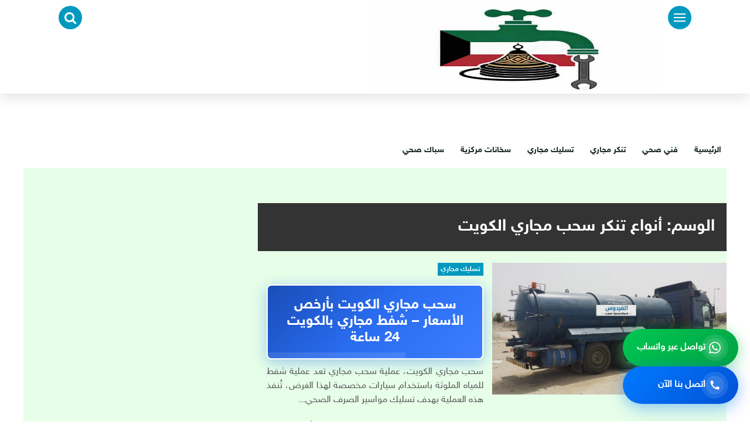

--- FILE ---
content_type: text/html; charset=UTF-8
request_url: https://fnysehykuwait.com/tag/%D8%A3%D9%86%D9%88%D8%A7%D8%B9-%D8%AA%D9%86%D9%83%D8%B1-%D8%B3%D8%AD%D8%A8-%D9%85%D8%AC%D8%A7%D8%B1%D9%8A-%D8%A7%D9%84%D9%83%D9%88%D9%8A%D8%AA/
body_size: 21412
content:
<!DOCTYPE html>
<html class="no-js" dir="rtl" lang="ar" prefix="og: https://ogp.me/ns#" >
<head><meta charset="UTF-8"><script>if(navigator.userAgent.match(/MSIE|Internet Explorer/i)||navigator.userAgent.match(/Trident\/7\..*?rv:11/i)){var href=document.location.href;if(!href.match(/[?&]nowprocket/)){if(href.indexOf("?")==-1){if(href.indexOf("#")==-1){document.location.href=href+"?nowprocket=1"}else{document.location.href=href.replace("#","?nowprocket=1#")}}else{if(href.indexOf("#")==-1){document.location.href=href+"&nowprocket=1"}else{document.location.href=href.replace("#","&nowprocket=1#")}}}}</script><script>class RocketLazyLoadScripts{constructor(){this.triggerEvents=["keydown","mousedown","mousemove","touchmove","touchstart","touchend","wheel"],this.userEventHandler=this._triggerListener.bind(this),this.touchStartHandler=this._onTouchStart.bind(this),this.touchMoveHandler=this._onTouchMove.bind(this),this.touchEndHandler=this._onTouchEnd.bind(this),this.clickHandler=this._onClick.bind(this),this.interceptedClicks=[],window.addEventListener("pageshow",t=>{this.persisted=t.persisted}),window.addEventListener("DOMContentLoaded",()=>{this._preconnect3rdParties()}),this.delayedScripts={normal:[],async:[],defer:[]},this.trash=[],this.allJQueries=[]}_addUserInteractionListener(t){if(document.hidden){t._triggerListener();return}this.triggerEvents.forEach(e=>window.addEventListener(e,t.userEventHandler,{passive:!0})),window.addEventListener("touchstart",t.touchStartHandler,{passive:!0}),window.addEventListener("mousedown",t.touchStartHandler),document.addEventListener("visibilitychange",t.userEventHandler)}_removeUserInteractionListener(){this.triggerEvents.forEach(t=>window.removeEventListener(t,this.userEventHandler,{passive:!0})),document.removeEventListener("visibilitychange",this.userEventHandler)}_onTouchStart(t){"HTML"!==t.target.tagName&&(window.addEventListener("touchend",this.touchEndHandler),window.addEventListener("mouseup",this.touchEndHandler),window.addEventListener("touchmove",this.touchMoveHandler,{passive:!0}),window.addEventListener("mousemove",this.touchMoveHandler),t.target.addEventListener("click",this.clickHandler),this._renameDOMAttribute(t.target,"onclick","rocket-onclick"),this._pendingClickStarted())}_onTouchMove(t){window.removeEventListener("touchend",this.touchEndHandler),window.removeEventListener("mouseup",this.touchEndHandler),window.removeEventListener("touchmove",this.touchMoveHandler,{passive:!0}),window.removeEventListener("mousemove",this.touchMoveHandler),t.target.removeEventListener("click",this.clickHandler),this._renameDOMAttribute(t.target,"rocket-onclick","onclick"),this._pendingClickFinished()}_onTouchEnd(t){window.removeEventListener("touchend",this.touchEndHandler),window.removeEventListener("mouseup",this.touchEndHandler),window.removeEventListener("touchmove",this.touchMoveHandler,{passive:!0}),window.removeEventListener("mousemove",this.touchMoveHandler)}_onClick(t){t.target.removeEventListener("click",this.clickHandler),this._renameDOMAttribute(t.target,"rocket-onclick","onclick"),this.interceptedClicks.push(t),t.preventDefault(),t.stopPropagation(),t.stopImmediatePropagation(),this._pendingClickFinished()}_replayClicks(){window.removeEventListener("touchstart",this.touchStartHandler,{passive:!0}),window.removeEventListener("mousedown",this.touchStartHandler),this.interceptedClicks.forEach(t=>{t.target.dispatchEvent(new MouseEvent("click",{view:t.view,bubbles:!0,cancelable:!0}))})}_waitForPendingClicks(){return new Promise(t=>{this._isClickPending?this._pendingClickFinished=t:t()})}_pendingClickStarted(){this._isClickPending=!0}_pendingClickFinished(){this._isClickPending=!1}_renameDOMAttribute(t,e,r){t.hasAttribute&&t.hasAttribute(e)&&(event.target.setAttribute(r,event.target.getAttribute(e)),event.target.removeAttribute(e))}_triggerListener(){this._removeUserInteractionListener(this),"loading"===document.readyState?document.addEventListener("DOMContentLoaded",this._loadEverythingNow.bind(this)):this._loadEverythingNow()}_preconnect3rdParties(){let t=[];document.querySelectorAll("script[type=rocketlazyloadscript]").forEach(e=>{if(e.hasAttribute("src")){let r=new URL(e.src).origin;r!==location.origin&&t.push({src:r,crossOrigin:e.crossOrigin||"module"===e.getAttribute("data-rocket-type")})}}),t=[...new Map(t.map(t=>[JSON.stringify(t),t])).values()],this._batchInjectResourceHints(t,"preconnect")}async _loadEverythingNow(){this.lastBreath=Date.now(),this._delayEventListeners(this),this._delayJQueryReady(this),this._handleDocumentWrite(),this._registerAllDelayedScripts(),this._preloadAllScripts(),await this._loadScriptsFromList(this.delayedScripts.normal),await this._loadScriptsFromList(this.delayedScripts.defer),await this._loadScriptsFromList(this.delayedScripts.async);try{await this._triggerDOMContentLoaded(),await this._triggerWindowLoad()}catch(t){console.error(t)}window.dispatchEvent(new Event("rocket-allScriptsLoaded")),this._waitForPendingClicks().then(()=>{this._replayClicks()}),this._emptyTrash()}_registerAllDelayedScripts(){document.querySelectorAll("script[type=rocketlazyloadscript]").forEach(t=>{t.hasAttribute("data-rocket-src")?t.hasAttribute("async")&&!1!==t.async?this.delayedScripts.async.push(t):t.hasAttribute("defer")&&!1!==t.defer||"module"===t.getAttribute("data-rocket-type")?this.delayedScripts.defer.push(t):this.delayedScripts.normal.push(t):this.delayedScripts.normal.push(t)})}async _transformScript(t){return new Promise((await this._littleBreath(),navigator.userAgent.indexOf("Firefox/")>0||""===navigator.vendor)?e=>{let r=document.createElement("script");[...t.attributes].forEach(t=>{let e=t.nodeName;"type"!==e&&("data-rocket-type"===e&&(e="type"),"data-rocket-src"===e&&(e="src"),r.setAttribute(e,t.nodeValue))}),t.text&&(r.text=t.text),r.hasAttribute("src")?(r.addEventListener("load",e),r.addEventListener("error",e)):(r.text=t.text,e());try{t.parentNode.replaceChild(r,t)}catch(i){e()}}:async e=>{function r(){t.setAttribute("data-rocket-status","failed"),e()}try{let i=t.getAttribute("data-rocket-type"),n=t.getAttribute("data-rocket-src");t.text,i?(t.type=i,t.removeAttribute("data-rocket-type")):t.removeAttribute("type"),t.addEventListener("load",function r(){t.setAttribute("data-rocket-status","executed"),e()}),t.addEventListener("error",r),n?(t.removeAttribute("data-rocket-src"),t.src=n):t.src="data:text/javascript;base64,"+window.btoa(unescape(encodeURIComponent(t.text)))}catch(s){r()}})}async _loadScriptsFromList(t){let e=t.shift();return e&&e.isConnected?(await this._transformScript(e),this._loadScriptsFromList(t)):Promise.resolve()}_preloadAllScripts(){this._batchInjectResourceHints([...this.delayedScripts.normal,...this.delayedScripts.defer,...this.delayedScripts.async],"preload")}_batchInjectResourceHints(t,e){var r=document.createDocumentFragment();t.forEach(t=>{let i=t.getAttribute&&t.getAttribute("data-rocket-src")||t.src;if(i){let n=document.createElement("link");n.href=i,n.rel=e,"preconnect"!==e&&(n.as="script"),t.getAttribute&&"module"===t.getAttribute("data-rocket-type")&&(n.crossOrigin=!0),t.crossOrigin&&(n.crossOrigin=t.crossOrigin),t.integrity&&(n.integrity=t.integrity),r.appendChild(n),this.trash.push(n)}}),document.head.appendChild(r)}_delayEventListeners(t){let e={};function r(t,r){!function t(r){!e[r]&&(e[r]={originalFunctions:{add:r.addEventListener,remove:r.removeEventListener},eventsToRewrite:[]},r.addEventListener=function(){arguments[0]=i(arguments[0]),e[r].originalFunctions.add.apply(r,arguments)},r.removeEventListener=function(){arguments[0]=i(arguments[0]),e[r].originalFunctions.remove.apply(r,arguments)});function i(t){return e[r].eventsToRewrite.indexOf(t)>=0?"rocket-"+t:t}}(t),e[t].eventsToRewrite.push(r)}function i(t,e){let r=t[e];Object.defineProperty(t,e,{get:()=>r||function(){},set(i){t["rocket"+e]=r=i}})}r(document,"DOMContentLoaded"),r(window,"DOMContentLoaded"),r(window,"load"),r(window,"pageshow"),r(document,"readystatechange"),i(document,"onreadystatechange"),i(window,"onload"),i(window,"onpageshow")}_delayJQueryReady(t){let e;function r(r){if(r&&r.fn&&!t.allJQueries.includes(r)){r.fn.ready=r.fn.init.prototype.ready=function(e){return t.domReadyFired?e.bind(document)(r):document.addEventListener("rocket-DOMContentLoaded",()=>e.bind(document)(r)),r([])};let i=r.fn.on;r.fn.on=r.fn.init.prototype.on=function(){if(this[0]===window){function t(t){return t.split(" ").map(t=>"load"===t||0===t.indexOf("load.")?"rocket-jquery-load":t).join(" ")}"string"==typeof arguments[0]||arguments[0]instanceof String?arguments[0]=t(arguments[0]):"object"==typeof arguments[0]&&Object.keys(arguments[0]).forEach(e=>{delete Object.assign(arguments[0],{[t(e)]:arguments[0][e]})[e]})}return i.apply(this,arguments),this},t.allJQueries.push(r)}e=r}r(window.jQuery),Object.defineProperty(window,"jQuery",{get:()=>e,set(t){r(t)}})}async _triggerDOMContentLoaded(){this.domReadyFired=!0,await this._littleBreath(),document.dispatchEvent(new Event("rocket-DOMContentLoaded")),await this._littleBreath(),window.dispatchEvent(new Event("rocket-DOMContentLoaded")),await this._littleBreath(),document.dispatchEvent(new Event("rocket-readystatechange")),await this._littleBreath(),document.rocketonreadystatechange&&document.rocketonreadystatechange()}async _triggerWindowLoad(){await this._littleBreath(),window.dispatchEvent(new Event("rocket-load")),await this._littleBreath(),window.rocketonload&&window.rocketonload(),await this._littleBreath(),this.allJQueries.forEach(t=>t(window).trigger("rocket-jquery-load")),await this._littleBreath();let t=new Event("rocket-pageshow");t.persisted=this.persisted,window.dispatchEvent(t),await this._littleBreath(),window.rocketonpageshow&&window.rocketonpageshow({persisted:this.persisted})}_handleDocumentWrite(){let t=new Map;document.write=document.writeln=function(e){let r=document.currentScript;r||console.error("WPRocket unable to document.write this: "+e);let i=document.createRange(),n=r.parentElement,s=t.get(r);void 0===s&&(s=r.nextSibling,t.set(r,s));let a=document.createDocumentFragment();i.setStart(a,0),a.appendChild(i.createContextualFragment(e)),n.insertBefore(a,s)}}async _littleBreath(){Date.now()-this.lastBreath>45&&(await this._requestAnimFrame(),this.lastBreath=Date.now())}async _requestAnimFrame(){return document.hidden?new Promise(t=>setTimeout(t)):new Promise(t=>requestAnimationFrame(t))}_emptyTrash(){this.trash.forEach(t=>t.remove())}static run(){let t=new RocketLazyLoadScripts;t._addUserInteractionListener(t)}}RocketLazyLoadScripts.run();</script>

<meta name="viewport" content="width=device-width, initial-scale=1">
<link rel="profile" href="http://gmpg.org/xfn/11">

<style>
#wpadminbar #wp-admin-bar-wccp_free_top_button .ab-icon:before {
	content: "\f160";
	color: #02CA02;
	top: 3px;
}
#wpadminbar #wp-admin-bar-wccp_free_top_button .ab-icon {
	transform: rotate(45deg);
}
</style>

<!-- تحسين محرك البحث بواسطة رانك ماث - https://rankmath.com/ -->
<title>أنواع تنكر سحب مجاري الكويت | الفردوس للسباكة</title>
<meta name="robots" content="follow, noindex"/>
<meta property="og:locale" content="ar_AR" />
<meta property="og:type" content="article" />
<meta property="og:title" content="أنواع تنكر سحب مجاري الكويت | الفردوس للسباكة" />
<meta property="og:url" content="https://fnysehykuwait.com/tag/%d8%a3%d9%86%d9%88%d8%a7%d8%b9-%d8%aa%d9%86%d9%83%d8%b1-%d8%b3%d8%ad%d8%a8-%d9%85%d8%ac%d8%a7%d8%b1%d9%8a-%d8%a7%d9%84%d9%83%d9%88%d9%8a%d8%aa/" />
<meta property="og:site_name" content="الفردوس للسباكة" />
<meta property="article:publisher" content="https://www.facebook.com/kuwait.plumber1/" />
<meta name="twitter:card" content="summary_large_image" />
<meta name="twitter:title" content="أنواع تنكر سحب مجاري الكويت | الفردوس للسباكة" />
<meta name="twitter:site" content="@Kuwait_Plumber1@" />
<meta name="twitter:label1" content="مقالات" />
<meta name="twitter:data1" content="1" />
<script type="application/ld+json" class="rank-math-schema">{"@context":"https://schema.org","@graph":[{"@type":"Organization","@id":"https://fnysehykuwait.com/#organization","name":"\u0627\u0644\u0641\u0631\u062f\u0648\u0633 \u0644\u0644\u0633\u0628\u0627\u0643\u0629","sameAs":["https://www.facebook.com/kuwait.plumber1/","https://twitter.com/Kuwait_Plumber1@"]},{"@type":"WebSite","@id":"https://fnysehykuwait.com/#website","url":"https://fnysehykuwait.com","name":"\u0627\u0644\u0641\u0631\u062f\u0648\u0633 \u0644\u0644\u0633\u0628\u0627\u0643\u0629","alternateName":"\u0627\u0644\u0641\u0631\u062f\u0648\u0633 \u0644\u0644\u0633\u0628\u0627\u0643\u0629","publisher":{"@id":"https://fnysehykuwait.com/#organization"},"inLanguage":"ar"},{"@type":"BreadcrumbList","@id":"https://fnysehykuwait.com/tag/%d8%a3%d9%86%d9%88%d8%a7%d8%b9-%d8%aa%d9%86%d9%83%d8%b1-%d8%b3%d8%ad%d8%a8-%d9%85%d8%ac%d8%a7%d8%b1%d9%8a-%d8%a7%d9%84%d9%83%d9%88%d9%8a%d8%aa/#breadcrumb","itemListElement":[{"@type":"ListItem","position":"1","item":{"@id":"https://fnysehykuwait.com","name":"Home"}},{"@type":"ListItem","position":"2","item":{"@id":"https://fnysehykuwait.com/tag/%d8%a3%d9%86%d9%88%d8%a7%d8%b9-%d8%aa%d9%86%d9%83%d8%b1-%d8%b3%d8%ad%d8%a8-%d9%85%d8%ac%d8%a7%d8%b1%d9%8a-%d8%a7%d9%84%d9%83%d9%88%d9%8a%d8%aa/","name":"\u0623\u0646\u0648\u0627\u0639 \u062a\u0646\u0643\u0631 \u0633\u062d\u0628 \u0645\u062c\u0627\u0631\u064a \u0627\u0644\u0643\u0648\u064a\u062a"}}]},{"@type":"CollectionPage","@id":"https://fnysehykuwait.com/tag/%d8%a3%d9%86%d9%88%d8%a7%d8%b9-%d8%aa%d9%86%d9%83%d8%b1-%d8%b3%d8%ad%d8%a8-%d9%85%d8%ac%d8%a7%d8%b1%d9%8a-%d8%a7%d9%84%d9%83%d9%88%d9%8a%d8%aa/#webpage","url":"https://fnysehykuwait.com/tag/%d8%a3%d9%86%d9%88%d8%a7%d8%b9-%d8%aa%d9%86%d9%83%d8%b1-%d8%b3%d8%ad%d8%a8-%d9%85%d8%ac%d8%a7%d8%b1%d9%8a-%d8%a7%d9%84%d9%83%d9%88%d9%8a%d8%aa/","name":"\u0623\u0646\u0648\u0627\u0639 \u062a\u0646\u0643\u0631 \u0633\u062d\u0628 \u0645\u062c\u0627\u0631\u064a \u0627\u0644\u0643\u0648\u064a\u062a | \u0627\u0644\u0641\u0631\u062f\u0648\u0633 \u0644\u0644\u0633\u0628\u0627\u0643\u0629","isPartOf":{"@id":"https://fnysehykuwait.com/#website"},"inLanguage":"ar","breadcrumb":{"@id":"https://fnysehykuwait.com/tag/%d8%a3%d9%86%d9%88%d8%a7%d8%b9-%d8%aa%d9%86%d9%83%d8%b1-%d8%b3%d8%ad%d8%a8-%d9%85%d8%ac%d8%a7%d8%b1%d9%8a-%d8%a7%d9%84%d9%83%d9%88%d9%8a%d8%aa/#breadcrumb"}}]}</script>
<!-- /إضافة تحسين محركات البحث لووردبريس Rank Math -->


<link rel="alternate" type="application/rss+xml" title="الفردوس للسباكة &laquo; الخلاصة" href="https://fnysehykuwait.com/feed/" />
<link rel="alternate" type="application/rss+xml" title="الفردوس للسباكة &laquo; خلاصة التعليقات" href="https://fnysehykuwait.com/comments/feed/" />
<link rel="alternate" type="application/rss+xml" title="الفردوس للسباكة &laquo; أنواع تنكر سحب مجاري الكويت خلاصة الوسوم" href="https://fnysehykuwait.com/tag/%d8%a3%d9%86%d9%88%d8%a7%d8%b9-%d8%aa%d9%86%d9%83%d8%b1-%d8%b3%d8%ad%d8%a8-%d9%85%d8%ac%d8%a7%d8%b1%d9%8a-%d8%a7%d9%84%d9%83%d9%88%d9%8a%d8%aa/feed/" />
<style id='wp-img-auto-sizes-contain-inline-css' type='text/css'>
img:is([sizes=auto i],[sizes^="auto," i]){contain-intrinsic-size:3000px 1500px}
/*# sourceURL=wp-img-auto-sizes-contain-inline-css */
</style>
<style id='wp-emoji-styles-inline-css' type='text/css'>

	img.wp-smiley, img.emoji {
		display: inline !important;
		border: none !important;
		box-shadow: none !important;
		height: 1em !important;
		width: 1em !important;
		margin: 0 0.07em !important;
		vertical-align: -0.1em !important;
		background: none !important;
		padding: 0 !important;
	}
/*# sourceURL=wp-emoji-styles-inline-css */
</style>
<style id='wp-block-library-inline-css' type='text/css'>
:root{--wp-block-synced-color:#7a00df;--wp-block-synced-color--rgb:122,0,223;--wp-bound-block-color:var(--wp-block-synced-color);--wp-editor-canvas-background:#ddd;--wp-admin-theme-color:#007cba;--wp-admin-theme-color--rgb:0,124,186;--wp-admin-theme-color-darker-10:#006ba1;--wp-admin-theme-color-darker-10--rgb:0,107,160.5;--wp-admin-theme-color-darker-20:#005a87;--wp-admin-theme-color-darker-20--rgb:0,90,135;--wp-admin-border-width-focus:2px}@media (min-resolution:192dpi){:root{--wp-admin-border-width-focus:1.5px}}.wp-element-button{cursor:pointer}:root .has-very-light-gray-background-color{background-color:#eee}:root .has-very-dark-gray-background-color{background-color:#313131}:root .has-very-light-gray-color{color:#eee}:root .has-very-dark-gray-color{color:#313131}:root .has-vivid-green-cyan-to-vivid-cyan-blue-gradient-background{background:linear-gradient(135deg,#00d084,#0693e3)}:root .has-purple-crush-gradient-background{background:linear-gradient(135deg,#34e2e4,#4721fb 50%,#ab1dfe)}:root .has-hazy-dawn-gradient-background{background:linear-gradient(135deg,#faaca8,#dad0ec)}:root .has-subdued-olive-gradient-background{background:linear-gradient(135deg,#fafae1,#67a671)}:root .has-atomic-cream-gradient-background{background:linear-gradient(135deg,#fdd79a,#004a59)}:root .has-nightshade-gradient-background{background:linear-gradient(135deg,#330968,#31cdcf)}:root .has-midnight-gradient-background{background:linear-gradient(135deg,#020381,#2874fc)}:root{--wp--preset--font-size--normal:16px;--wp--preset--font-size--huge:42px}.has-regular-font-size{font-size:1em}.has-larger-font-size{font-size:2.625em}.has-normal-font-size{font-size:var(--wp--preset--font-size--normal)}.has-huge-font-size{font-size:var(--wp--preset--font-size--huge)}.has-text-align-center{text-align:center}.has-text-align-left{text-align:left}.has-text-align-right{text-align:right}.has-fit-text{white-space:nowrap!important}#end-resizable-editor-section{display:none}.aligncenter{clear:both}.items-justified-left{justify-content:flex-start}.items-justified-center{justify-content:center}.items-justified-right{justify-content:flex-end}.items-justified-space-between{justify-content:space-between}.screen-reader-text{border:0;clip-path:inset(50%);height:1px;margin:-1px;overflow:hidden;padding:0;position:absolute;width:1px;word-wrap:normal!important}.screen-reader-text:focus{background-color:#ddd;clip-path:none;color:#444;display:block;font-size:1em;height:auto;left:5px;line-height:normal;padding:15px 23px 14px;text-decoration:none;top:5px;width:auto;z-index:100000}html :where(.has-border-color){border-style:solid}html :where([style*=border-top-color]){border-top-style:solid}html :where([style*=border-right-color]){border-right-style:solid}html :where([style*=border-bottom-color]){border-bottom-style:solid}html :where([style*=border-left-color]){border-left-style:solid}html :where([style*=border-width]){border-style:solid}html :where([style*=border-top-width]){border-top-style:solid}html :where([style*=border-right-width]){border-right-style:solid}html :where([style*=border-bottom-width]){border-bottom-style:solid}html :where([style*=border-left-width]){border-left-style:solid}html :where(img[class*=wp-image-]){height:auto;max-width:100%}:where(figure){margin:0 0 1em}html :where(.is-position-sticky){--wp-admin--admin-bar--position-offset:var(--wp-admin--admin-bar--height,0px)}@media screen and (max-width:600px){html :where(.is-position-sticky){--wp-admin--admin-bar--position-offset:0px}}

/*# sourceURL=wp-block-library-inline-css */
</style><style id='global-styles-inline-css' type='text/css'>
:root{--wp--preset--aspect-ratio--square: 1;--wp--preset--aspect-ratio--4-3: 4/3;--wp--preset--aspect-ratio--3-4: 3/4;--wp--preset--aspect-ratio--3-2: 3/2;--wp--preset--aspect-ratio--2-3: 2/3;--wp--preset--aspect-ratio--16-9: 16/9;--wp--preset--aspect-ratio--9-16: 9/16;--wp--preset--color--black: #000000;--wp--preset--color--cyan-bluish-gray: #abb8c3;--wp--preset--color--white: #ffffff;--wp--preset--color--pale-pink: #f78da7;--wp--preset--color--vivid-red: #cf2e2e;--wp--preset--color--luminous-vivid-orange: #ff6900;--wp--preset--color--luminous-vivid-amber: #fcb900;--wp--preset--color--light-green-cyan: #7bdcb5;--wp--preset--color--vivid-green-cyan: #00d084;--wp--preset--color--pale-cyan-blue: #8ed1fc;--wp--preset--color--vivid-cyan-blue: #0693e3;--wp--preset--color--vivid-purple: #9b51e0;--wp--preset--gradient--vivid-cyan-blue-to-vivid-purple: linear-gradient(135deg,rgb(6,147,227) 0%,rgb(155,81,224) 100%);--wp--preset--gradient--light-green-cyan-to-vivid-green-cyan: linear-gradient(135deg,rgb(122,220,180) 0%,rgb(0,208,130) 100%);--wp--preset--gradient--luminous-vivid-amber-to-luminous-vivid-orange: linear-gradient(135deg,rgb(252,185,0) 0%,rgb(255,105,0) 100%);--wp--preset--gradient--luminous-vivid-orange-to-vivid-red: linear-gradient(135deg,rgb(255,105,0) 0%,rgb(207,46,46) 100%);--wp--preset--gradient--very-light-gray-to-cyan-bluish-gray: linear-gradient(135deg,rgb(238,238,238) 0%,rgb(169,184,195) 100%);--wp--preset--gradient--cool-to-warm-spectrum: linear-gradient(135deg,rgb(74,234,220) 0%,rgb(151,120,209) 20%,rgb(207,42,186) 40%,rgb(238,44,130) 60%,rgb(251,105,98) 80%,rgb(254,248,76) 100%);--wp--preset--gradient--blush-light-purple: linear-gradient(135deg,rgb(255,206,236) 0%,rgb(152,150,240) 100%);--wp--preset--gradient--blush-bordeaux: linear-gradient(135deg,rgb(254,205,165) 0%,rgb(254,45,45) 50%,rgb(107,0,62) 100%);--wp--preset--gradient--luminous-dusk: linear-gradient(135deg,rgb(255,203,112) 0%,rgb(199,81,192) 50%,rgb(65,88,208) 100%);--wp--preset--gradient--pale-ocean: linear-gradient(135deg,rgb(255,245,203) 0%,rgb(182,227,212) 50%,rgb(51,167,181) 100%);--wp--preset--gradient--electric-grass: linear-gradient(135deg,rgb(202,248,128) 0%,rgb(113,206,126) 100%);--wp--preset--gradient--midnight: linear-gradient(135deg,rgb(2,3,129) 0%,rgb(40,116,252) 100%);--wp--preset--font-size--small: 13px;--wp--preset--font-size--medium: 20px;--wp--preset--font-size--large: 36px;--wp--preset--font-size--x-large: 42px;--wp--preset--spacing--20: 0.44rem;--wp--preset--spacing--30: 0.67rem;--wp--preset--spacing--40: 1rem;--wp--preset--spacing--50: 1.5rem;--wp--preset--spacing--60: 2.25rem;--wp--preset--spacing--70: 3.38rem;--wp--preset--spacing--80: 5.06rem;--wp--preset--shadow--natural: 6px 6px 9px rgba(0, 0, 0, 0.2);--wp--preset--shadow--deep: 12px 12px 50px rgba(0, 0, 0, 0.4);--wp--preset--shadow--sharp: 6px 6px 0px rgba(0, 0, 0, 0.2);--wp--preset--shadow--outlined: 6px 6px 0px -3px rgb(255, 255, 255), 6px 6px rgb(0, 0, 0);--wp--preset--shadow--crisp: 6px 6px 0px rgb(0, 0, 0);}:where(.is-layout-flex){gap: 0.5em;}:where(.is-layout-grid){gap: 0.5em;}body .is-layout-flex{display: flex;}.is-layout-flex{flex-wrap: wrap;align-items: center;}.is-layout-flex > :is(*, div){margin: 0;}body .is-layout-grid{display: grid;}.is-layout-grid > :is(*, div){margin: 0;}:where(.wp-block-columns.is-layout-flex){gap: 2em;}:where(.wp-block-columns.is-layout-grid){gap: 2em;}:where(.wp-block-post-template.is-layout-flex){gap: 1.25em;}:where(.wp-block-post-template.is-layout-grid){gap: 1.25em;}.has-black-color{color: var(--wp--preset--color--black) !important;}.has-cyan-bluish-gray-color{color: var(--wp--preset--color--cyan-bluish-gray) !important;}.has-white-color{color: var(--wp--preset--color--white) !important;}.has-pale-pink-color{color: var(--wp--preset--color--pale-pink) !important;}.has-vivid-red-color{color: var(--wp--preset--color--vivid-red) !important;}.has-luminous-vivid-orange-color{color: var(--wp--preset--color--luminous-vivid-orange) !important;}.has-luminous-vivid-amber-color{color: var(--wp--preset--color--luminous-vivid-amber) !important;}.has-light-green-cyan-color{color: var(--wp--preset--color--light-green-cyan) !important;}.has-vivid-green-cyan-color{color: var(--wp--preset--color--vivid-green-cyan) !important;}.has-pale-cyan-blue-color{color: var(--wp--preset--color--pale-cyan-blue) !important;}.has-vivid-cyan-blue-color{color: var(--wp--preset--color--vivid-cyan-blue) !important;}.has-vivid-purple-color{color: var(--wp--preset--color--vivid-purple) !important;}.has-black-background-color{background-color: var(--wp--preset--color--black) !important;}.has-cyan-bluish-gray-background-color{background-color: var(--wp--preset--color--cyan-bluish-gray) !important;}.has-white-background-color{background-color: var(--wp--preset--color--white) !important;}.has-pale-pink-background-color{background-color: var(--wp--preset--color--pale-pink) !important;}.has-vivid-red-background-color{background-color: var(--wp--preset--color--vivid-red) !important;}.has-luminous-vivid-orange-background-color{background-color: var(--wp--preset--color--luminous-vivid-orange) !important;}.has-luminous-vivid-amber-background-color{background-color: var(--wp--preset--color--luminous-vivid-amber) !important;}.has-light-green-cyan-background-color{background-color: var(--wp--preset--color--light-green-cyan) !important;}.has-vivid-green-cyan-background-color{background-color: var(--wp--preset--color--vivid-green-cyan) !important;}.has-pale-cyan-blue-background-color{background-color: var(--wp--preset--color--pale-cyan-blue) !important;}.has-vivid-cyan-blue-background-color{background-color: var(--wp--preset--color--vivid-cyan-blue) !important;}.has-vivid-purple-background-color{background-color: var(--wp--preset--color--vivid-purple) !important;}.has-black-border-color{border-color: var(--wp--preset--color--black) !important;}.has-cyan-bluish-gray-border-color{border-color: var(--wp--preset--color--cyan-bluish-gray) !important;}.has-white-border-color{border-color: var(--wp--preset--color--white) !important;}.has-pale-pink-border-color{border-color: var(--wp--preset--color--pale-pink) !important;}.has-vivid-red-border-color{border-color: var(--wp--preset--color--vivid-red) !important;}.has-luminous-vivid-orange-border-color{border-color: var(--wp--preset--color--luminous-vivid-orange) !important;}.has-luminous-vivid-amber-border-color{border-color: var(--wp--preset--color--luminous-vivid-amber) !important;}.has-light-green-cyan-border-color{border-color: var(--wp--preset--color--light-green-cyan) !important;}.has-vivid-green-cyan-border-color{border-color: var(--wp--preset--color--vivid-green-cyan) !important;}.has-pale-cyan-blue-border-color{border-color: var(--wp--preset--color--pale-cyan-blue) !important;}.has-vivid-cyan-blue-border-color{border-color: var(--wp--preset--color--vivid-cyan-blue) !important;}.has-vivid-purple-border-color{border-color: var(--wp--preset--color--vivid-purple) !important;}.has-vivid-cyan-blue-to-vivid-purple-gradient-background{background: var(--wp--preset--gradient--vivid-cyan-blue-to-vivid-purple) !important;}.has-light-green-cyan-to-vivid-green-cyan-gradient-background{background: var(--wp--preset--gradient--light-green-cyan-to-vivid-green-cyan) !important;}.has-luminous-vivid-amber-to-luminous-vivid-orange-gradient-background{background: var(--wp--preset--gradient--luminous-vivid-amber-to-luminous-vivid-orange) !important;}.has-luminous-vivid-orange-to-vivid-red-gradient-background{background: var(--wp--preset--gradient--luminous-vivid-orange-to-vivid-red) !important;}.has-very-light-gray-to-cyan-bluish-gray-gradient-background{background: var(--wp--preset--gradient--very-light-gray-to-cyan-bluish-gray) !important;}.has-cool-to-warm-spectrum-gradient-background{background: var(--wp--preset--gradient--cool-to-warm-spectrum) !important;}.has-blush-light-purple-gradient-background{background: var(--wp--preset--gradient--blush-light-purple) !important;}.has-blush-bordeaux-gradient-background{background: var(--wp--preset--gradient--blush-bordeaux) !important;}.has-luminous-dusk-gradient-background{background: var(--wp--preset--gradient--luminous-dusk) !important;}.has-pale-ocean-gradient-background{background: var(--wp--preset--gradient--pale-ocean) !important;}.has-electric-grass-gradient-background{background: var(--wp--preset--gradient--electric-grass) !important;}.has-midnight-gradient-background{background: var(--wp--preset--gradient--midnight) !important;}.has-small-font-size{font-size: var(--wp--preset--font-size--small) !important;}.has-medium-font-size{font-size: var(--wp--preset--font-size--medium) !important;}.has-large-font-size{font-size: var(--wp--preset--font-size--large) !important;}.has-x-large-font-size{font-size: var(--wp--preset--font-size--x-large) !important;}
/*# sourceURL=global-styles-inline-css */
</style>

<style id='classic-theme-styles-inline-css' type='text/css'>
/*! This file is auto-generated */
.wp-block-button__link{color:#fff;background-color:#32373c;border-radius:9999px;box-shadow:none;text-decoration:none;padding:calc(.667em + 2px) calc(1.333em + 2px);font-size:1.125em}.wp-block-file__button{background:#32373c;color:#fff;text-decoration:none}
/*# sourceURL=/wp-includes/css/classic-themes.min.css */
</style>
<link data-minify="1" rel='stylesheet' id='floating-contact-widget-css' href='https://fnysehykuwait.com/wp-content/cache/min/1/wp-content/plugins/floating-contact-widget/assets/css/style.css?ver=1769103510' type='text/css' media='all' />
<style id='floating-contact-widget-inline-css' type='text/css'>

        .fcw-whatsapp {
            background: linear-gradient(135deg, #00C853 0%, #00A344 100%) !important;
            box-shadow: 0 10px 30px rgba(0, 200, 83, 0.3),
                        0 0 20px rgba(0, 200, 83, 0.2) !important;
        }

        .fcw-whatsapp:hover {
            box-shadow: 0 15px 40px rgba(0, 200, 83, 0.5) !important;
        }

        .fcw-phone {
            background: linear-gradient(135deg, #007AFF 0%, #0051D5 100%) !important;
            box-shadow: 0 10px 30px rgba(0, 122, 255, 0.3),
                        0 0 20px rgba(0, 122, 255, 0.2) !important;
        }

        .fcw-phone:hover {
            box-shadow: 0 15px 40px rgba(0, 122, 255, 0.5) !important;
        }
    
/*# sourceURL=floating-contact-widget-inline-css */
</style>
<link data-minify="1" rel='stylesheet' id='arbah-style-css' href='https://fnysehykuwait.com/wp-content/cache/min/1/wp-content/themes/arbah/style.css?ver=1769103510' type='text/css' media='all' />
<style id='rocket-lazyload-inline-css' type='text/css'>
.rll-youtube-player{position:relative;padding-bottom:56.23%;height:0;overflow:hidden;max-width:100%;}.rll-youtube-player:focus-within{outline: 2px solid currentColor;outline-offset: 5px;}.rll-youtube-player iframe{position:absolute;top:0;left:0;width:100%;height:100%;z-index:100;background:0 0}.rll-youtube-player img{bottom:0;display:block;left:0;margin:auto;max-width:100%;width:100%;position:absolute;right:0;top:0;border:none;height:auto;-webkit-transition:.4s all;-moz-transition:.4s all;transition:.4s all}.rll-youtube-player img:hover{-webkit-filter:brightness(75%)}.rll-youtube-player .play{height:100%;width:100%;left:0;top:0;position:absolute;background:url(https://fnysehykuwait.com/wp-content/plugins/wp-rocket/assets/img/youtube.png) no-repeat center;background-color: transparent !important;cursor:pointer;border:none;}
/*# sourceURL=rocket-lazyload-inline-css */
</style>
<script type="rocketlazyloadscript" data-rocket-type="text/javascript" data-rocket-src="https://fnysehykuwait.com/wp-includes/js/jquery/jquery.min.js?ver=3.7.1" id="jquery-core-js" defer></script>
<script type="rocketlazyloadscript" data-rocket-type="text/javascript" data-rocket-src="https://fnysehykuwait.com/wp-includes/js/jquery/jquery-migrate.min.js?ver=3.4.1" id="jquery-migrate-js" defer></script>
<link rel="https://api.w.org/" href="https://fnysehykuwait.com/wp-json/" /><link rel="alternate" title="JSON" type="application/json" href="https://fnysehykuwait.com/wp-json/wp/v2/tags/416" /><link rel="EditURI" type="application/rsd+xml" title="RSD" href="https://fnysehykuwait.com/xmlrpc.php?rsd" />
<link data-minify="1" rel="stylesheet" href="https://fnysehykuwait.com/wp-content/cache/min/1/wp-content/themes/arbah/rtl.css?ver=1769103510" type="text/css" media="screen" /><meta name="generator" content="WordPress 6.9" />
<script type="rocketlazyloadscript" id="wpcp_disable_selection" data-rocket-type="text/javascript">
var image_save_msg='You are not allowed to save images!';
	var no_menu_msg='Context Menu disabled!';
	var smessage = "المحتوى محمي";

function disableEnterKey(e)
{
	var elemtype = e.target.tagName;
	
	elemtype = elemtype.toUpperCase();
	
	if (elemtype == "TEXT" || elemtype == "TEXTAREA" || elemtype == "INPUT" || elemtype == "PASSWORD" || elemtype == "SELECT" || elemtype == "OPTION" || elemtype == "EMBED")
	{
		elemtype = 'TEXT';
	}
	
	if (e.ctrlKey){
     var key;
     if(window.event)
          key = window.event.keyCode;     //IE
     else
          key = e.which;     //firefox (97)
    //if (key != 17) alert(key);
     if (elemtype!= 'TEXT' && (key == 97 || key == 65 || key == 67 || key == 99 || key == 88 || key == 120 || key == 26 || key == 85  || key == 86 || key == 83 || key == 43 || key == 73))
     {
		if(wccp_free_iscontenteditable(e)) return true;
		show_wpcp_message('You are not allowed to copy content or view source');
		return false;
     }else
     	return true;
     }
}


/*For contenteditable tags*/
function wccp_free_iscontenteditable(e)
{
	var e = e || window.event; // also there is no e.target property in IE. instead IE uses window.event.srcElement
  	
	var target = e.target || e.srcElement;

	var elemtype = e.target.nodeName;
	
	elemtype = elemtype.toUpperCase();
	
	var iscontenteditable = "false";
		
	if(typeof target.getAttribute!="undefined" ) iscontenteditable = target.getAttribute("contenteditable"); // Return true or false as string
	
	var iscontenteditable2 = false;
	
	if(typeof target.isContentEditable!="undefined" ) iscontenteditable2 = target.isContentEditable; // Return true or false as boolean

	if(target.parentElement.isContentEditable) iscontenteditable2 = true;
	
	if (iscontenteditable == "true" || iscontenteditable2 == true)
	{
		if(typeof target.style!="undefined" ) target.style.cursor = "text";
		
		return true;
	}
}

////////////////////////////////////
function disable_copy(e)
{	
	var e = e || window.event; // also there is no e.target property in IE. instead IE uses window.event.srcElement
	
	var elemtype = e.target.tagName;
	
	elemtype = elemtype.toUpperCase();
	
	if (elemtype == "TEXT" || elemtype == "TEXTAREA" || elemtype == "INPUT" || elemtype == "PASSWORD" || elemtype == "SELECT" || elemtype == "OPTION" || elemtype == "EMBED")
	{
		elemtype = 'TEXT';
	}
	
	if(wccp_free_iscontenteditable(e)) return true;
	
	var isSafari = /Safari/.test(navigator.userAgent) && /Apple Computer/.test(navigator.vendor);
	
	var checker_IMG = '';
	if (elemtype == "IMG" && checker_IMG == 'checked' && e.detail >= 2) {show_wpcp_message(alertMsg_IMG);return false;}
	if (elemtype != "TEXT")
	{
		if (smessage !== "" && e.detail == 2)
			show_wpcp_message(smessage);
		
		if (isSafari)
			return true;
		else
			return false;
	}	
}

//////////////////////////////////////////
function disable_copy_ie()
{
	var e = e || window.event;
	var elemtype = window.event.srcElement.nodeName;
	elemtype = elemtype.toUpperCase();
	if(wccp_free_iscontenteditable(e)) return true;
	if (elemtype == "IMG") {show_wpcp_message(alertMsg_IMG);return false;}
	if (elemtype != "TEXT" && elemtype != "TEXTAREA" && elemtype != "INPUT" && elemtype != "PASSWORD" && elemtype != "SELECT" && elemtype != "OPTION" && elemtype != "EMBED")
	{
		return false;
	}
}	
function reEnable()
{
	return true;
}
document.onkeydown = disableEnterKey;
document.onselectstart = disable_copy_ie;
if(navigator.userAgent.indexOf('MSIE')==-1)
{
	document.onmousedown = disable_copy;
	document.onclick = reEnable;
}
function disableSelection(target)
{
    //For IE This code will work
    if (typeof target.onselectstart!="undefined")
    target.onselectstart = disable_copy_ie;
    
    //For Firefox This code will work
    else if (typeof target.style.MozUserSelect!="undefined")
    {target.style.MozUserSelect="none";}
    
    //All other  (ie: Opera) This code will work
    else
    target.onmousedown=function(){return false}
    target.style.cursor = "default";
}
//Calling the JS function directly just after body load
window.onload = function(){disableSelection(document.body);};

//////////////////special for safari Start////////////////
var onlongtouch;
var timer;
var touchduration = 1000; //length of time we want the user to touch before we do something

var elemtype = "";
function touchstart(e) {
	var e = e || window.event;
  // also there is no e.target property in IE.
  // instead IE uses window.event.srcElement
  	var target = e.target || e.srcElement;
	
	elemtype = window.event.srcElement.nodeName;
	
	elemtype = elemtype.toUpperCase();
	
	if(!wccp_pro_is_passive()) e.preventDefault();
	if (!timer) {
		timer = setTimeout(onlongtouch, touchduration);
	}
}

function touchend() {
    //stops short touches from firing the event
    if (timer) {
        clearTimeout(timer);
        timer = null;
    }
	onlongtouch();
}

onlongtouch = function(e) { //this will clear the current selection if anything selected
	
	if (elemtype != "TEXT" && elemtype != "TEXTAREA" && elemtype != "INPUT" && elemtype != "PASSWORD" && elemtype != "SELECT" && elemtype != "EMBED" && elemtype != "OPTION")	
	{
		if (window.getSelection) {
			if (window.getSelection().empty) {  // Chrome
			window.getSelection().empty();
			} else if (window.getSelection().removeAllRanges) {  // Firefox
			window.getSelection().removeAllRanges();
			}
		} else if (document.selection) {  // IE?
			document.selection.empty();
		}
		return false;
	}
};

document.addEventListener("DOMContentLoaded", function(event) { 
    window.addEventListener("touchstart", touchstart, false);
    window.addEventListener("touchend", touchend, false);
});

function wccp_pro_is_passive() {

  var cold = false,
  hike = function() {};

  try {
	  const object1 = {};
  var aid = Object.defineProperty(object1, 'passive', {
  get() {cold = true}
  });
  window.addEventListener('test', hike, aid);
  window.removeEventListener('test', hike, aid);
  } catch (e) {}

  return cold;
}
/*special for safari End*/
</script>
<script type="rocketlazyloadscript" id="wpcp_disable_Right_Click" data-rocket-type="text/javascript">
document.ondragstart = function() { return false;}
	function nocontext(e) {
	   return false;
	}
	document.oncontextmenu = nocontext;
</script>
<style>
.unselectable
{
-moz-user-select:none;
-webkit-user-select:none;
cursor: default;
}
html
{
-webkit-touch-callout: none;
-webkit-user-select: none;
-khtml-user-select: none;
-moz-user-select: none;
-ms-user-select: none;
user-select: none;
-webkit-tap-highlight-color: rgba(0,0,0,0);
}
</style>
<script id="wpcp_css_disable_selection" type="text/javascript">
var e = document.getElementsByTagName('body')[0];
if(e)
{
	e.setAttribute('unselectable',"on");
}
</script>
      
	      <!-- Customizer CSS --> 
	      
	      <style type="text/css">
	           a, a:hover, a:focus, a:active, .home-posts-title, .related-posts-title, #secondary .widget-title, .secondary-navigation a:hover, a.link-box:hover .more-btn, a.link-box:hover .post-title, .arbah-slider .slick-prev, .arbah-slider .slick-next, .sub-menu-wrapper li:hover .small-title a   { color:#0199bf; }			  
	           .nav-toggle, .search-toggle .searching-icon, .text-cover, a[data-readmore-toggle], .prev-next-posts .page-link , #smoothup, .fly-menu-social .social-icons a, .sidebar-post-img:after, button, input[type="button"], input[type="reset"], input[type="submit"], .post-cat, .comments-title .fa, .pagination .page-numbers:hover, .pagination .page-numbers.dots:hover, .text-box h3, .pagination .current, .pagination .current:hover  { background-color:#0199bf; }	             

	      </style> 
	      
	      <!--/Customizer CSS-->
	      
    	<link rel="icon" href="https://fnysehykuwait.com/wp-content/uploads/2025/12/cropped-ايقونة-موقع-الفردوس-للسباكة-32x32.jpg" sizes="32x32" />
<link rel="icon" href="https://fnysehykuwait.com/wp-content/uploads/2025/12/cropped-ايقونة-موقع-الفردوس-للسباكة-192x192.jpg" sizes="192x192" />
<link rel="apple-touch-icon" href="https://fnysehykuwait.com/wp-content/uploads/2025/12/cropped-ايقونة-موقع-الفردوس-للسباكة-180x180.jpg" />
<meta name="msapplication-TileImage" content="https://fnysehykuwait.com/wp-content/uploads/2025/12/cropped-ايقونة-موقع-الفردوس-للسباكة-270x270.jpg" />
		<style type="text/css" id="wp-custom-css">
			#arbah-comments-btn {
	display: none;
}
#smoothup {
	display: none;
}
.home-posts-title {
	display: none;
}
.custom-logo-link img {
	max-height: 150px;
}
.site-header .inner-wrapper {
	background: #fff;
	height: 160px;
}
.menu-link {
	color: #1d292a;
	margin-top: 60px;
}
.single .entry-title, .post-title {
	background: linear-gradient(135deg, #1a4db8, #2a6df1, #3d7eff);
	color: #fff;
	border: solid 2px #fff;
	border-radius: 8px;
	line-height: 1.5;
	text-align: center;
	margin-top: 10px;
	padding: 20px;
	box-shadow: 0 5px 25px rgba(42, 109, 241, 0.4);
	position: relative;
	overflow: hidden;
	animation: slideIn 0.8s ease-out;
}

/* تأثير الموجة */
.single .entry-title::after, .post-title::after {
	content: '';
	position: absolute;
	bottom: -10px;
	left: -100%;
	width: 200%;
	height: 20px;
	background: rgba(255, 255, 255, 0.1);
	animation: wave 4s linear infinite;
}

@keyframes wave {
	0% { transform: translateX(-50%) skewX(-15deg); }
	100% { transform: translateX(0%) skewX(-15deg); }
}

@keyframes slideIn {
	from {
		opacity: 0;
		transform: translateX(-100px);
	}
	to {
		opacity: 1;
		transform: translateX(0);
	}
}


.site-content {
	background: #e7ffe8;
	color: black;
}
/* إزالة السايد بار من جميع صفحات المقالات */
.single-post #secondary {
    display: none !important;
}

.single-post #primary {
    width: 100% !important;
    max-width: 1200px !important;
    margin: 0 auto !important;
}

.single-post .content-area {
    width: 100% !important;
}		</style>
		<noscript><style id="rocket-lazyload-nojs-css">.rll-youtube-player, [data-lazy-src]{display:none !important;}</style></noscript><link data-minify="1" rel='stylesheet' id='font-awesome-icons-css' href='https://fnysehykuwait.com/wp-content/cache/min/1/wp-content/themes/arbah/css/font-awesome.min.css?ver=1769103510' type='text/css' media='all' />
</head>

<body class="rtl archive tag tag-416 wp-custom-logo wp-theme-arbah unselectable group-blog hfeed">
	<div class="fly-menu-wrap">

		<div class="fly-menu-close">
			<div class="nav-toggle">
				<div class="bars">
					<div class="bar"></div>
					<div class="bar"></div>
					<div class="bar"></div>
				</div>
			</div> <!-- /nav-toggle -->
		</div>
		<div class="fly-menu-container">
			<nav class="secondary-navigation">
				<div class="menu-%d9%82%d8%a7%d8%a6%d9%85%d8%a9-%d8%b1%d8%a6%d9%8a%d8%b3%d9%8a%d8%a9-container"><ul id="menu-%d9%82%d8%a7%d8%a6%d9%85%d8%a9-%d8%b1%d8%a6%d9%8a%d8%b3%d9%8a%d8%a9" class="menu"><li id="menu-item-22" class="menu-item menu-item-type-custom menu-item-object-custom menu-item-home menu-item-22"><a href="https://fnysehykuwait.com/">الرئيسية</a></li>
<li id="menu-item-538" class="menu-item menu-item-type-taxonomy menu-item-object-category menu-item-538"><a href="https://fnysehykuwait.com/category/%d9%81%d9%86%d9%8a-%d8%b5%d8%ad%d9%8a-%d8%a7%d9%84%d9%83%d9%88%d9%8a%d8%aa/">فني صحي</a></li>
<li id="menu-item-540" class="menu-item menu-item-type-taxonomy menu-item-object-category menu-item-540"><a href="https://fnysehykuwait.com/category/%d8%aa%d9%86%d9%83%d8%b1-%d8%b3%d8%ad%d8%a8-%d9%85%d8%ac%d8%a7%d8%b1%d9%8a/">تنكر مجاري</a></li>
<li id="menu-item-541" class="menu-item menu-item-type-taxonomy menu-item-object-category menu-item-541"><a href="https://fnysehykuwait.com/category/%d8%aa%d8%b3%d9%84%d9%8a%d9%83-%d9%85%d8%ac%d8%a7%d8%b1%d9%8a-%d8%a8%d8%a7%d9%84%d9%83%d9%88%d9%8a%d8%aa/">تسليك مجاري</a></li>
<li id="menu-item-542" class="menu-item menu-item-type-taxonomy menu-item-object-category menu-item-542"><a href="https://fnysehykuwait.com/category/%d8%b3%d8%ae%d8%a7%d9%86%d8%a7%d8%aa-%d9%85%d8%b1%d9%83%d8%b2%d9%8a%d8%a9-%d8%a8%d8%a7%d9%84%d9%83%d9%88%d9%8a%d8%aa/">سخانات مركزية</a></li>
<li id="menu-item-2529" class="menu-item menu-item-type-taxonomy menu-item-object-category menu-item-2529"><a href="https://fnysehykuwait.com/category/%d8%b3%d8%a8%d8%a7%d9%83-%d8%b5%d8%ad%d9%8a-%d8%a7%d9%84%d9%83%d9%88%d9%8a%d8%aa/">سباك صحي</a></li>
</ul></div>			</nav><!-- #site-navigation -->
		</div>
		<div class="fly-menu-social">
					</div>
						
	</div><!-- .fly-menu-wrap -->
	<div class="fly-menu-fade"></div>

<div id="page" class="site">
	<a class="skip-link screen-reader-text" href="#content">التجاوز إلى المحتوى</a>

		
	<header id="masthead" class="site-header" role="banner" >
		
		<div class="inner-wrapper">
			
			<div class="container clear">
				
				<div class="site-branding" >
					
					<a href="https://fnysehykuwait.com/" class="custom-logo-link" rel="home"><img width="500" height="342" src="data:image/svg+xml,%3Csvg%20xmlns='http://www.w3.org/2000/svg'%20viewBox='0%200%20500%20342'%3E%3C/svg%3E" class="custom-logo" alt="شعار شركة الفردوس" decoding="async" fetchpriority="high" data-lazy-srcset="https://fnysehykuwait.com/wp-content/uploads/2025/12/cropped-شعار-شركة-الفردوس-2.jpg 500w, https://fnysehykuwait.com/wp-content/uploads/2025/12/cropped-شعار-شركة-الفردوس-2-300x205.jpg 300w" data-lazy-sizes="(max-width: 500px) 100vw, 500px" data-lazy-src="https://fnysehykuwait.com/wp-content/uploads/2025/12/cropped-شعار-شركة-الفردوس-2.jpg" /><noscript><img width="500" height="342" src="https://fnysehykuwait.com/wp-content/uploads/2025/12/cropped-شعار-شركة-الفردوس-2.jpg" class="custom-logo" alt="شعار شركة الفردوس" decoding="async" fetchpriority="high" srcset="https://fnysehykuwait.com/wp-content/uploads/2025/12/cropped-شعار-شركة-الفردوس-2.jpg 500w, https://fnysehykuwait.com/wp-content/uploads/2025/12/cropped-شعار-شركة-الفردوس-2-300x205.jpg 300w" sizes="(max-width: 500px) 100vw, 500px" /></noscript></a>				</div><!-- .site-branding -->

				<nav id="main-nav" class="main-navigation">
					<div class="menu-%d9%82%d8%a7%d8%a6%d9%85%d8%a9-%d8%b1%d8%a6%d9%8a%d8%b3%d9%8a%d8%a9-container"><ul id="primary-menu" class="menu"><li id="menu-item-exm122" class="menu-item menu-item-type-custom menu-item-object-custom menu-item-home"><a href="https://fnysehykuwait.com/" title="الرئيسية" class="menu-link">الرئيسية</a></li>
<li id="menu-item-exm1538" class="menu-item menu-item-type-taxonomy menu-item-object-category"><a href="https://fnysehykuwait.com/category/%d9%81%d9%86%d9%8a-%d8%b5%d8%ad%d9%8a-%d8%a7%d9%84%d9%83%d9%88%d9%8a%d8%aa/" title="فني صحي" class="menu-link">فني صحي</a><div class="sub-menu-wrapper no-children"><div class="sub-menu six-menu"><ul class="small-category"><li class="">
							<a href="https://fnysehykuwait.com/%d9%81%d9%86%d9%8a-%d8%b5%d8%ad%d9%8a-%d8%a7%d9%84%d9%88%d9%81%d8%b1%d8%a9-24-%d8%b3%d8%a7%d8%b9%d8%a9-99027400-%d8%a7%d9%81%d8%b6%d9%84-%d8%a7%d9%84%d8%a3%d8%b3%d8%b9%d8%a7%d8%b1/" >
								<div data-bg="https://fnysehykuwait.com/wp-content/uploads/2022/08/فني-صحي-الوفرة-24ساعه.jpg" class="small-image rocket-lazyload" style="">				
									
								</div></a><!--small-image-->
								<div class="small-text">																		
									<div class="small-title">
										<h2><a href="https://fnysehykuwait.com/%d9%81%d9%86%d9%8a-%d8%b5%d8%ad%d9%8a-%d8%a7%d9%84%d9%88%d9%81%d8%b1%d8%a9-24-%d8%b3%d8%a7%d8%b9%d8%a9-99027400-%d8%a7%d9%81%d8%b6%d9%84-%d8%a7%d9%84%d8%a3%d8%b3%d8%b9%d8%a7%d8%b1/" >فني صحي الوفرة 24 ساعة &#8211; صحي جمعية الوفرة بأرخص&hellip;</a></h2>
									</div><!--small-title-->
								</div>
								<!--small-text-->
							</li><li class="">
							<a href="https://fnysehykuwait.com/%d9%81%d9%86%d9%8a-%d8%b5%d8%ad%d9%8a-%d8%a7%d9%84%d8%a3%d9%86%d8%af%d9%84%d8%b3/" >
								<div data-bg="https://fnysehykuwait.com/wp-content/uploads/2022/06/فني-صحي-الاندلس4.png" class="small-image rocket-lazyload" style="">				
									
								</div></a><!--small-image-->
								<div class="small-text">																		
									<div class="small-title">
										<h2><a href="https://fnysehykuwait.com/%d9%81%d9%86%d9%8a-%d8%b5%d8%ad%d9%8a-%d8%a7%d9%84%d8%a3%d9%86%d8%af%d9%84%d8%b3/" >فني صحي الأندلس 24 ساعة &#8211; صحي جمعية الأندلس بأرخص&hellip;</a></h2>
									</div><!--small-title-->
								</div>
								<!--small-text-->
							</li><li class="">
							<a href="https://fnysehykuwait.com/%d9%81%d9%86%d9%8a-%d8%b5%d8%ad%d9%8a-%d8%ac%d8%a7%d8%a8%d8%b1-%d8%a7%d9%84%d8%a3%d8%ad%d9%85%d8%af/" >
								<div data-bg="https://fnysehykuwait.com/wp-content/uploads/2022/06/فني-صحي-الجابرية5.png" class="small-image rocket-lazyload" style="">				
									
								</div></a><!--small-image-->
								<div class="small-text">																		
									<div class="small-title">
										<h2><a href="https://fnysehykuwait.com/%d9%81%d9%86%d9%8a-%d8%b5%d8%ad%d9%8a-%d8%ac%d8%a7%d8%a8%d8%b1-%d8%a7%d9%84%d8%a3%d8%ad%d9%85%d8%af/" >فني صحي جابر الأحمد 24 ساعة &#8211; صحي جمعية جابر&hellip;</a></h2>
									</div><!--small-title-->
								</div>
								<!--small-text-->
							</li><li class="">
							<a href="https://fnysehykuwait.com/%d9%85%d8%b9%d9%84%d9%85-%d8%b5%d8%ad%d9%8a-%d8%a7%d9%84%d8%b3%d8%a7%d9%84%d9%85%d9%8a%d8%a9/" >
								<div data-bg="https://fnysehykuwait.com/wp-content/uploads/2022/06/معلم-صحي-السالمية3.png" class="small-image rocket-lazyload" style="">				
									
								</div></a><!--small-image-->
								<div class="small-text">																		
									<div class="small-title">
										<h2><a href="https://fnysehykuwait.com/%d9%85%d8%b9%d9%84%d9%85-%d8%b5%d8%ad%d9%8a-%d8%a7%d9%84%d8%b3%d8%a7%d9%84%d9%85%d9%8a%d8%a9/" >معلم صحي السالمية 24 ساعة &#8211; سباك ومقاول صحي بأرخص&hellip;</a></h2>
									</div><!--small-title-->
								</div>
								<!--small-text-->
							</li><li class="">
							<a href="https://fnysehykuwait.com/%d9%81%d9%86%d9%8a-%d8%b5%d8%ad%d9%8a-%d8%a7%d9%84%d8%ac%d8%a7%d8%a8%d8%b1%d9%8a%d8%a9/" >
								<div data-bg="https://fnysehykuwait.com/wp-content/uploads/2022/06/فني-صحي-الجابرية.jpg" class="small-image rocket-lazyload" style="">				
									
								</div></a><!--small-image-->
								<div class="small-text">																		
									<div class="small-title">
										<h2><a href="https://fnysehykuwait.com/%d9%81%d9%86%d9%8a-%d8%b5%d8%ad%d9%8a-%d8%a7%d9%84%d8%ac%d8%a7%d8%a8%d8%b1%d9%8a%d8%a9/" >فني صحي الجابرية 24 ساعة &#8211; سباك الجابريه لجميع أعمال&hellip;</a></h2>
									</div><!--small-title-->
								</div>
								<!--small-text-->
							</li></ul></div></div></li>
<li id="menu-item-exm1540" class="menu-item menu-item-type-taxonomy menu-item-object-category"><a href="https://fnysehykuwait.com/category/%d8%aa%d9%86%d9%83%d8%b1-%d8%b3%d8%ad%d8%a8-%d9%85%d8%ac%d8%a7%d8%b1%d9%8a/" title="تنكر مجاري" class="menu-link">تنكر مجاري</a><div class="sub-menu-wrapper no-children"><div class="sub-menu six-menu"><ul class="small-category"><li class="">
							<a href="https://fnysehykuwait.com/%d8%aa%d9%86%d9%83%d8%b1-%d9%85%d8%ac%d8%a7%d8%b1%d9%8a-%d8%a7%d9%84%d8%b9%d8%a8%d8%af%d9%84%d9%8a/" >
								<div data-bg="https://fnysehykuwait.com/wp-content/uploads/2025/02/تنكر-سحب-مجاري-العبدلي-240x120.png" class="small-image rocket-lazyload" style="">				
									
								</div></a><!--small-image-->
								<div class="small-text">																		
									<div class="small-title">
										<h2><a href="https://fnysehykuwait.com/%d8%aa%d9%86%d9%83%d8%b1-%d9%85%d8%ac%d8%a7%d8%b1%d9%8a-%d8%a7%d9%84%d8%b9%d8%a8%d8%af%d9%84%d9%8a/" >تنكر مجاري العبدلي: حلك الأمثل لمشاكل الصرف الصحي 96652635</a></h2>
									</div><!--small-title-->
								</div>
								<!--small-text-->
							</li><li class="">
							<a href="https://fnysehykuwait.com/%d8%aa%d9%86%d9%83%d8%b1-%d8%b3%d8%ad%d8%a8-%d9%85%d8%ac%d8%a7%d8%b1%d9%8a-%d8%a7%d9%84%d9%83%d9%88%d9%8a%d8%aa/" >
								<div data-bg="https://fnysehykuwait.com/wp-content/uploads/2024/01/تنكر-سحب-مجاري.png" class="small-image rocket-lazyload" style="">				
									
								</div></a><!--small-image-->
								<div class="small-text">																		
									<div class="small-title">
										<h2><a href="https://fnysehykuwait.com/%d8%aa%d9%86%d9%83%d8%b1-%d8%b3%d8%ad%d8%a8-%d9%85%d8%ac%d8%a7%d8%b1%d9%8a-%d8%a7%d9%84%d9%83%d9%88%d9%8a%d8%aa/" >تنكر سحب مجاري الكويت، خدمة 24 ساعة بأرخص الأسعار في&hellip;</a></h2>
									</div><!--small-title-->
								</div>
								<!--small-text-->
							</li><li class="">
							<a href="https://fnysehykuwait.com/%d8%aa%d9%86%d9%83%d8%b1-%d9%85%d8%ac%d8%a7%d8%b1%d9%8a-%d8%a8%d8%a7%d9%84%d9%83%d9%88%d9%8a%d8%aa/" >
								<div data-bg="https://fnysehykuwait.com/wp-content/uploads/2022/09/تنكر-مجاري-بالكويت-24-ساعة.png" class="small-image rocket-lazyload" style="">				
									
								</div></a><!--small-image-->
								<div class="small-text">																		
									<div class="small-title">
										<h2><a href="https://fnysehykuwait.com/%d8%aa%d9%86%d9%83%d8%b1-%d9%85%d8%ac%d8%a7%d8%b1%d9%8a-%d8%a8%d8%a7%d9%84%d9%83%d9%88%d9%8a%d8%aa/" >تنكر مجاري بالكويت 24 ساعة | سيارة سحب مجاري بأفضل&hellip;</a></h2>
									</div><!--small-title-->
								</div>
								<!--small-text-->
							</li></ul></div></div></li>
<li id="menu-item-exm1541" class="menu-item menu-item-type-taxonomy menu-item-object-category"><a href="https://fnysehykuwait.com/category/%d8%aa%d8%b3%d9%84%d9%8a%d9%83-%d9%85%d8%ac%d8%a7%d8%b1%d9%8a-%d8%a8%d8%a7%d9%84%d9%83%d9%88%d9%8a%d8%aa/" title="تسليك مجاري" class="menu-link">تسليك مجاري</a><div class="sub-menu-wrapper no-children"><div class="sub-menu six-menu"><ul class="small-category"><li class="">
							<a href="https://fnysehykuwait.com/%d9%85%d8%a7%d9%83%d9%8a%d9%86%d8%a9-%d8%aa%d8%b3%d9%84%d9%8a%d9%83-%d9%85%d8%ac%d8%a7%d8%b1%d9%8a-%d8%a8%d8%a7%d9%84%d9%83%d9%88%d9%8a%d8%aa/" >
								<div data-bg="https://fnysehykuwait.com/wp-content/uploads/2025/12/ماكينة-تسليك-مجاري-بالكويت-240x120.png" class="small-image rocket-lazyload" style="">				
									
								</div></a><!--small-image-->
								<div class="small-text">																		
									<div class="small-title">
										<h2><a href="https://fnysehykuwait.com/%d9%85%d8%a7%d9%83%d9%8a%d9%86%d8%a9-%d8%aa%d8%b3%d9%84%d9%8a%d9%83-%d9%85%d8%ac%d8%a7%d8%b1%d9%8a-%d8%a8%d8%a7%d9%84%d9%83%d9%88%d9%8a%d8%aa/" >ماكينة تسليك مجاري بالكويت خدمة فورية لجميع المناطق 96652635</a></h2>
									</div><!--small-title-->
								</div>
								<!--small-text-->
							</li><li class="">
							<a href="https://fnysehykuwait.com/%d8%aa%d8%b3%d9%84%d9%8a%d9%83-%d9%85%d8%ac%d8%a7%d8%b1%d9%8a-%d8%b5%d8%a8%d8%a7%d8%ad-%d8%a7%d9%84%d8%b3%d8%a7%d9%84%d9%85/" >
								<div data-bg="https://fnysehykuwait.com/wp-content/uploads/2025/12/تسليك-مجاري-في-صباح-السالم-240x120.jpg" class="small-image rocket-lazyload" style="">				
									
								</div></a><!--small-image-->
								<div class="small-text">																		
									<div class="small-title">
										<h2><a href="https://fnysehykuwait.com/%d8%aa%d8%b3%d9%84%d9%8a%d9%83-%d9%85%d8%ac%d8%a7%d8%b1%d9%8a-%d8%b5%d8%a8%d8%a7%d8%ad-%d8%a7%d9%84%d8%b3%d8%a7%d9%84%d9%85/" >تسليك مجاري صباح السالم بأفضل الأسعار | اتصل بنا 96652635</a></h2>
									</div><!--small-title-->
								</div>
								<!--small-text-->
							</li><li class="">
							<a href="https://fnysehykuwait.com/%d8%aa%d8%b3%d9%84%d9%8a%d9%83-%d9%85%d8%ac%d8%a7%d8%b1%d9%8a-%d9%81%d9%8a-%d8%a7%d9%84%d8%b9%d8%af%d8%a7%d9%86/" >
								<div data-bg="https://fnysehykuwait.com/wp-content/uploads/2025/11/شركة-تسليك-مجاري-في-العدان-240x120.jpg" class="small-image rocket-lazyload" style="">				
									
								</div></a><!--small-image-->
								<div class="small-text">																		
									<div class="small-title">
										<h2><a href="https://fnysehykuwait.com/%d8%aa%d8%b3%d9%84%d9%8a%d9%83-%d9%85%d8%ac%d8%a7%d8%b1%d9%8a-%d9%81%d9%8a-%d8%a7%d9%84%d8%b9%d8%af%d8%a7%d9%86/" >تسليك مجاري في العدان بأفضل الأسعار | اتصل بالفني 96652635</a></h2>
									</div><!--small-title-->
								</div>
								<!--small-text-->
							</li><li class="">
							<a href="https://fnysehykuwait.com/%d8%aa%d9%86%d8%b8%d9%8a%d9%81-%d8%ac%d9%88%d8%b1%d8%a9-%d8%a7%d9%84%d8%b3%d8%b1%d8%af%d8%a7%d8%a8/" >
								<div data-bg="https://fnysehykuwait.com/wp-content/uploads/2025/11/تنظيف-جورة-السرداب-بالكويت-240x120.jpg" class="small-image rocket-lazyload" style="">				
									
								</div></a><!--small-image-->
								<div class="small-text">																		
									<div class="small-title">
										<h2><a href="https://fnysehykuwait.com/%d8%aa%d9%86%d8%b8%d9%8a%d9%81-%d8%ac%d9%88%d8%b1%d8%a9-%d8%a7%d9%84%d8%b3%d8%b1%d8%af%d8%a7%d8%a8/" >تنظيف جورة السرداب بالكويت بأحدث المعدات | اتصل بنا 96652635</a></h2>
									</div><!--small-title-->
								</div>
								<!--small-text-->
							</li><li class="">
							<a href="https://fnysehykuwait.com/%d8%aa%d8%b3%d9%84%d9%8a%d9%83-%d8%a8%d9%88%d8%a7%d9%84%d9%8a%d8%b9-%d8%a8%d8%a7%d9%84%d9%83%d9%88%d9%8a%d8%aa/" >
								<div data-bg="https://fnysehykuwait.com/wp-content/uploads/2025/03/تسليك-بواليع-الكويت-240x120.png" class="small-image rocket-lazyload" style="">				
									
								</div></a><!--small-image-->
								<div class="small-text">																		
									<div class="small-title">
										<h2><a href="https://fnysehykuwait.com/%d8%aa%d8%b3%d9%84%d9%8a%d9%83-%d8%a8%d9%88%d8%a7%d9%84%d9%8a%d8%b9-%d8%a8%d8%a7%d9%84%d9%83%d9%88%d9%8a%d8%aa/" >تسليك بواليع بالكويت: تنظيف المجاري بأفضل الأسعار 96652635</a></h2>
									</div><!--small-title-->
								</div>
								<!--small-text-->
							</li><li class="">
							<a href="https://fnysehykuwait.com/%d9%85%d8%b3%d9%84%d9%83-%d8%a8%d9%88%d8%a7%d9%84%d9%8a%d8%b9-%d8%a8%d8%a7%d9%84%d9%83%d9%88%d9%8a%d8%aa/" >
								<div data-bg="https://fnysehykuwait.com/wp-content/uploads/2025/02/مسلك-بواليع-1-240x120.png" class="small-image rocket-lazyload" style="">				
									
								</div></a><!--small-image-->
								<div class="small-text">																		
									<div class="small-title">
										<h2><a href="https://fnysehykuwait.com/%d9%85%d8%b3%d9%84%d9%83-%d8%a8%d9%88%d8%a7%d9%84%d9%8a%d8%b9-%d8%a8%d8%a7%d9%84%d9%83%d9%88%d9%8a%d8%aa/" >مسلك بواليع بالكويت: تسليك بواليع بتقنيات متطورة 96652635</a></h2>
									</div><!--small-title-->
								</div>
								<!--small-text-->
							</li></ul></div></div></li>
<li id="menu-item-exm1542" class="menu-item menu-item-type-taxonomy menu-item-object-category"><a href="https://fnysehykuwait.com/category/%d8%b3%d8%ae%d8%a7%d9%86%d8%a7%d8%aa-%d9%85%d8%b1%d9%83%d8%b2%d9%8a%d8%a9-%d8%a8%d8%a7%d9%84%d9%83%d9%88%d9%8a%d8%aa/" title="سخانات مركزية" class="menu-link">سخانات مركزية</a><div class="sub-menu-wrapper no-children"><div class="sub-menu six-menu"><ul class="small-category"><li class="">
							<a href="https://fnysehykuwait.com/%d8%aa%d8%a8%d8%af%d9%8a%d9%84-%d8%b4%d9%85%d8%b9%d8%a7%d8%aa-%d8%a7%d9%84%d8%b3%d8%ae%d8%a7%d9%86-%d8%a7%d9%84%d9%85%d8%b1%d9%83%d8%b2%d9%8a/" >
								<div data-bg="https://fnysehykuwait.com/wp-content/uploads/2025/11/تبديل-شمعات-السخان-المركزي-بالكويت-240x120.jpg" class="small-image rocket-lazyload" style="">				
									
								</div></a><!--small-image-->
								<div class="small-text">																		
									<div class="small-title">
										<h2><a href="https://fnysehykuwait.com/%d8%aa%d8%a8%d8%af%d9%8a%d9%84-%d8%b4%d9%85%d8%b9%d8%a7%d8%aa-%d8%a7%d9%84%d8%b3%d8%ae%d8%a7%d9%86-%d8%a7%d9%84%d9%85%d8%b1%d9%83%d8%b2%d9%8a/" >تبديل شمعات السخان المركزي بالكويت بأفضل الأسعار 96652635</a></h2>
									</div><!--small-title-->
								</div>
								<!--small-text-->
							</li><li class="">
							<a href="https://fnysehykuwait.com/%d8%b3%d8%ae%d8%a7%d9%86%d8%a7%d8%aa-%d9%85%d8%b1%d9%83%d8%b2%d9%8a%d8%a9-%d9%81%d9%8a-%d8%a7%d9%84%d9%83%d9%88%d9%8a%d8%aa/" >
								<div data-bg="https://fnysehykuwait.com/wp-content/uploads/2024/10/السخانات-المركزية-بالكويت-1-240x120.png" class="small-image rocket-lazyload" style="">				
									
								</div></a><!--small-image-->
								<div class="small-text">																		
									<div class="small-title">
										<h2><a href="https://fnysehykuwait.com/%d8%b3%d8%ae%d8%a7%d9%86%d8%a7%d8%aa-%d9%85%d8%b1%d9%83%d8%b2%d9%8a%d8%a9-%d9%81%d9%8a-%d8%a7%d9%84%d9%83%d9%88%d9%8a%d8%aa/" >دليلك الشامل لأفضل سخانات مركزية في الكويت: الأنواع والأسعار</a></h2>
									</div><!--small-title-->
								</div>
								<!--small-text-->
							</li><li class="">
							<a href="https://fnysehykuwait.com/%d8%b3%d8%ae%d8%a7%d9%86%d8%a7%d8%aa-%d9%85%d8%b1%d9%83%d8%b2%d9%8a%d8%a9/" >
								<div data-bg="https://fnysehykuwait.com/wp-content/uploads/2022/09/سخانات-مركزية.png" class="small-image rocket-lazyload" style="">				
									
								</div></a><!--small-image-->
								<div class="small-text">																		
									<div class="small-title">
										<h2><a href="https://fnysehykuwait.com/%d8%b3%d8%ae%d8%a7%d9%86%d8%a7%d8%aa-%d9%85%d8%b1%d9%83%d8%b2%d9%8a%d8%a9/" >فني سخانات مركزية 24 ساعة | تصليح سخانات مركزية |&hellip;</a></h2>
									</div><!--small-title-->
								</div>
								<!--small-text-->
							</li></ul></div></div></li>
<li id="menu-item-exm12529" class="menu-item menu-item-type-taxonomy menu-item-object-category"><a href="https://fnysehykuwait.com/category/%d8%b3%d8%a8%d8%a7%d9%83-%d8%b5%d8%ad%d9%8a-%d8%a7%d9%84%d9%83%d9%88%d9%8a%d8%aa/" title="سباك صحي" class="menu-link">سباك صحي</a><div class="sub-menu-wrapper no-children"><div class="sub-menu six-menu"><ul class="small-category"><li class="">
							<a href="https://fnysehykuwait.com/%d8%b3%d8%a8%d8%a7%d9%83-%d8%b5%d8%a8%d8%a7%d8%ad-%d8%a7%d9%84%d8%a3%d8%ad%d9%85%d8%af/" >
								<div data-bg="https://fnysehykuwait.com/wp-content/uploads/2025/04/سباك-صباح-الأحمد-240x120.png" class="small-image rocket-lazyload" style="">				
									
								</div></a><!--small-image-->
								<div class="small-text">																		
									<div class="small-title">
										<h2><a href="https://fnysehykuwait.com/%d8%b3%d8%a8%d8%a7%d9%83-%d8%b5%d8%a8%d8%a7%d8%ad-%d8%a7%d9%84%d8%a3%d8%ad%d9%85%d8%af/" >سباك صباح الأحمد: خبير السباكة الموثوق بأفضل أسعار 96652635</a></h2>
									</div><!--small-title-->
								</div>
								<!--small-text-->
							</li><li class="">
							<a href="https://fnysehykuwait.com/%d8%b3%d8%a8%d8%a7%d9%83-%d9%85%d8%b5%d8%b1%d9%8a/" >
								<div data-bg="https://fnysehykuwait.com/wp-content/uploads/2025/03/سباك-مصري-بالكويت-240x120.png" class="small-image rocket-lazyload" style="">				
									
								</div></a><!--small-image-->
								<div class="small-text">																		
									<div class="small-title">
										<h2><a href="https://fnysehykuwait.com/%d8%b3%d8%a8%d8%a7%d9%83-%d9%85%d8%b5%d8%b1%d9%8a/" >سباك مصري بالكويت: جميع خدمات السباكة تحت سقف واحد 96652635</a></h2>
									</div><!--small-title-->
								</div>
								<!--small-text-->
							</li><li class="">
							<a href="https://fnysehykuwait.com/%d8%b3%d8%a8%d8%a7%d9%83-%d8%b5%d8%ad%d9%8a-%d8%a7%d9%84%d8%a3%d8%ad%d9%85%d8%af%d9%8a/" >
								<div data-bg="https://fnysehykuwait.com/wp-content/uploads/2025/01/سباك-الأحمدي-240x120.png" class="small-image rocket-lazyload" style="">				
									
								</div></a><!--small-image-->
								<div class="small-text">																		
									<div class="small-title">
										<h2><a href="https://fnysehykuwait.com/%d8%b3%d8%a8%d8%a7%d9%83-%d8%b5%d8%ad%d9%8a-%d8%a7%d9%84%d8%a3%d8%ad%d9%85%d8%af%d9%8a/" >سباك صحي الأحمدي 24 ساعة &#8211; فني صحي الأحمدي &#8211;&hellip;</a></h2>
									</div><!--small-title-->
								</div>
								<!--small-text-->
							</li><li class="">
							<a href="https://fnysehykuwait.com/%d8%b3%d8%a8%d8%a7%d9%83-%d8%b5%d8%ad%d9%8a/" >
								<div data-bg="https://fnysehykuwait.com/wp-content/uploads/2024/02/سباك-صحي-الكويت.jpg" class="small-image rocket-lazyload" style="">				
									
								</div></a><!--small-image-->
								<div class="small-text">																		
									<div class="small-title">
										<h2><a href="https://fnysehykuwait.com/%d8%b3%d8%a8%d8%a7%d9%83-%d8%b5%d8%ad%d9%8a/" >افضل سباك صحي الكويت خدمة 24 ساعة لصيانة جميع الأعطال</a></h2>
									</div><!--small-title-->
								</div>
								<!--small-text-->
							</li><li class="">
							<a href="https://fnysehykuwait.com/%d8%b3%d8%a8%d8%a7%d9%83-%d9%81%d9%8a-%d8%a7%d9%84%d9%83%d9%88%d9%8a%d8%aa/" >
								<div data-bg="https://fnysehykuwait.com/wp-content/uploads/2024/01/سباك-في-الكويت.png" class="small-image rocket-lazyload" style="">				
									
								</div></a><!--small-image-->
								<div class="small-text">																		
									<div class="small-title">
										<h2><a href="https://fnysehykuwait.com/%d8%b3%d8%a8%d8%a7%d9%83-%d9%81%d9%8a-%d8%a7%d9%84%d9%83%d9%88%d9%8a%d8%aa/" >سباك في الكويت خدمة 24 ساعة في تقديم جميع الأعمال&hellip;</a></h2>
									</div><!--small-title-->
								</div>
								<!--small-text-->
							</li><li class="">
							<a href="https://fnysehykuwait.com/%d8%b3%d8%a8%d8%a7%d9%83-%d8%a8%d8%a7%d9%84%d9%83%d9%88%d9%8a%d8%aa/" >
								<div data-bg="https://fnysehykuwait.com/wp-content/uploads/2024/01/سباك.jpg" class="small-image rocket-lazyload" style="">				
									
								</div></a><!--small-image-->
								<div class="small-text">																		
									<div class="small-title">
										<h2><a href="https://fnysehykuwait.com/%d8%b3%d8%a8%d8%a7%d9%83-%d8%a8%d8%a7%d9%84%d9%83%d9%88%d9%8a%d8%aa/" >رقم سباك بالكويت خدمة 24 ساعة بأفضل الأسعار</a></h2>
									</div><!--small-title-->
								</div>
								<!--small-text-->
							</li></ul></div></div></li>
</ul></div>				</nav>
				  
				<div class="nav-toggle">
					<div class="bars">
						<div class="bar"></div>
						<div class="bar"></div>
						<div class="bar"></div>
					</div>
				</div> <!-- /nav-toggle -->

				<div class="search-toggle" >
					<i class="searching-icon fa fa-search"></i>
				</div>


			</div><!-- .container -->
		
		</div><!-- .inner-wrapper -->
	
	</header><!-- #masthead -->

	<div class="header-search-bar">
		<div id="header-search">
           <form role="search" method="get" action="https://fnysehykuwait.com/" >
				<input type="text" class="search-input" value="" placeholder="إبحث في الموقع&#8230;" name="s"  />
				<button  type="submit"   class="search-icon" ><i class="fa fa-search"></i></button>
				<span class="fa fa-close close-search"></span>
			</form>
    	</div> 
	</div>
	
	
	 

	

				

	<div id="content" class="site-content">
		
	<div id="primary" class="content-area">
		<main id="main" class="site-main" role="main">

		
			<header class="page-header">
				<h1 class="page-title">الوسم: <span>أنواع تنكر سحب مجاري الكويت</span></h1>			</header><!-- .page-header -->
			
			<div class="posts-list clear">
				

<article id="post-1586" class="single-post post-1586 post type-post status-publish format-standard has-post-thumbnail hentry category-175 tag-416 tag-419 tag-415 tag-417 tag-420 tag-418 tag-421" >
	
	<div class="post-inner clear"  >
		<a href="https://fnysehykuwait.com/%d8%b3%d8%ad%d8%a8-%d9%85%d8%ac%d8%a7%d8%b1%d9%8a-%d8%a7%d9%84%d9%83%d9%88%d9%8a%d8%aa/" class="link-box">

			<div class="post-image"> 
									<figure class="post-thumbnail">
						<img width="1200" height="675" class="lazy-img" src="data:image/svg+xml,%3Csvg%20xmlns='http://www.w3.org/2000/svg'%20viewBox='0%200%201200%20675'%3E%3C/svg%3E" alt='سحب مجاري الكويت بأرخص الأسعار &#8211; شفط مجاري بالكويت 24 ساعة'  title='سحب مجاري الكويت بأرخص الأسعار &#8211; شفط مجاري بالكويت 24 ساعة' data-lazy-src="https://fnysehykuwait.com/wp-content/uploads/2024/02/سحب-مجاري-1.jpg"><noscript><img width="1200" height="675" class="lazy-img" src='https://fnysehykuwait.com/wp-content/uploads/2024/02/سحب-مجاري-1.jpg' alt='سحب مجاري الكويت بأرخص الأسعار &#8211; شفط مجاري بالكويت 24 ساعة'  title='سحب مجاري الكويت بأرخص الأسعار &#8211; شفط مجاري بالكويت 24 ساعة'></noscript>
					</figure><!-- .post-thumbnail -->
					    				    											</div>

			<div class="post-info">
				<h4 class="post-cat">تسليك مجاري</h4>
				<h3 class="post-title">سحب مجاري الكويت بأرخص الأسعار &#8211; شفط مجاري بالكويت 24 ساعة</h3>
				<div class="post-excerpt">سحب مجاري الكويت، عملية سحب مجاري تعد عملية شفط للمياه الملوثة باستخدام سيارات مخصصة لهذا الغرض، تُنفذ هذه العملية بهدف تسليك مواسير الصرف الصحي...</div>
				<span class="more-btn">أكمل القراءة</span>
				
			</div>

		</a>
	</div>

</article><!-- #post-## -->

			</div>

			
		</main><!-- #main -->
	</div><!-- #primary -->

		<aside id="secondary" class="widget-area" role="complementary">
					</aside><!-- #secondary -->
	
	</div><!-- #content -->

	<footer id="colophon" class="site-footer" role="contentinfo">

 		<div class="footer-wrap">

			<div class="container clear">
				
				<div class="column onecol">

									</div><!-- .onecol -->

				<div class="column onecol">
					<div class="footer-navigation" class="clear">
						<ul id="footer-menu" class="clear"><li class="menu-item menu-item-type-custom menu-item-object-custom menu-item-home menu-item-22"><a href="https://fnysehykuwait.com/">الرئيسية</a></li>
<li class="menu-item menu-item-type-taxonomy menu-item-object-category menu-item-538"><a href="https://fnysehykuwait.com/category/%d9%81%d9%86%d9%8a-%d8%b5%d8%ad%d9%8a-%d8%a7%d9%84%d9%83%d9%88%d9%8a%d8%aa/">فني صحي</a></li>
<li class="menu-item menu-item-type-taxonomy menu-item-object-category menu-item-540"><a href="https://fnysehykuwait.com/category/%d8%aa%d9%86%d9%83%d8%b1-%d8%b3%d8%ad%d8%a8-%d9%85%d8%ac%d8%a7%d8%b1%d9%8a/">تنكر مجاري</a></li>
<li class="menu-item menu-item-type-taxonomy menu-item-object-category menu-item-541"><a href="https://fnysehykuwait.com/category/%d8%aa%d8%b3%d9%84%d9%8a%d9%83-%d9%85%d8%ac%d8%a7%d8%b1%d9%8a-%d8%a8%d8%a7%d9%84%d9%83%d9%88%d9%8a%d8%aa/">تسليك مجاري</a></li>
<li class="menu-item menu-item-type-taxonomy menu-item-object-category menu-item-542"><a href="https://fnysehykuwait.com/category/%d8%b3%d8%ae%d8%a7%d9%86%d8%a7%d8%aa-%d9%85%d8%b1%d9%83%d8%b2%d9%8a%d8%a9-%d8%a8%d8%a7%d9%84%d9%83%d9%88%d9%8a%d8%aa/">سخانات مركزية</a></li>
<li class="menu-item menu-item-type-taxonomy menu-item-object-category menu-item-2529"><a href="https://fnysehykuwait.com/category/%d8%b3%d8%a8%d8%a7%d9%83-%d8%b5%d8%ad%d9%8a-%d8%a7%d9%84%d9%83%d9%88%d9%8a%d8%aa/">سباك صحي</a></li>
</ul>			
					</div>
				</div>
				

				<div id="copyright"  class="column onecol">
								
					جميع الحقوق محفوظة &copy الفردوس 2024
<br>
برمجة الموقع : كريم خليفة 01066505151
<br>
<br>
				</div><!-- #copyright -->

			</div><!-- .container -->

			<a href="#top" id="smoothup"><i class="fa fa-angle-up" ></i></a>

		
		</div><!-- .footer-wrap -->

	
	</footer><!-- #colophon -->

</div><!-- #page -->

<script type="speculationrules">
{"prefetch":[{"source":"document","where":{"and":[{"href_matches":"/*"},{"not":{"href_matches":["/wp-*.php","/wp-admin/*","/wp-content/uploads/*","/wp-content/*","/wp-content/plugins/*","/wp-content/themes/arbah/*","/*\\?(.+)"]}},{"not":{"selector_matches":"a[rel~=\"nofollow\"]"}},{"not":{"selector_matches":".no-prefetch, .no-prefetch a"}}]},"eagerness":"conservative"}]}
</script>
    <div class="fcw-contact-buttons fcw-position-right-bottom">
        <a href="https://wa.me/96596652635?text=" 
           class="fcw-btn fcw-whatsapp" 
           target="_blank"
           rel="noopener noreferrer"
           aria-label="تواصل عبر واتساب">
            <div class="fcw-btn-icon">
                <svg viewBox="0 0 24 24">
                    <path d="M17.472 14.382c-.297-.149-1.758-.867-2.03-.967-.273-.099-.471-.148-.67.15-.197.297-.767.966-.94 1.164-.173.199-.347.223-.644.075-.297-.15-1.255-.463-2.39-1.475-.883-.788-1.48-1.761-1.653-2.059-.173-.297-.018-.458.13-.606.134-.133.298-.347.446-.52.149-.174.198-.298.298-.497.099-.198.05-.371-.025-.52-.075-.149-.669-1.612-.916-2.207-.242-.579-.487-.5-.669-.51-.173-.008-.371-.01-.57-.01-.198 0-.52.074-.792.372-.272.297-1.04 1.016-1.04 2.479 0 1.462 1.065 2.875 1.213 3.074.149.198 2.096 3.2 5.077 4.487.709.306 1.262.489 1.694.625.712.227 1.36.195 1.871.118.571-.085 1.758-.719 2.006-1.413.248-.694.248-1.289.173-1.413-.074-.124-.272-.198-.57-.347m-5.421 7.403h-.004a9.87 9.87 0 01-5.031-1.378l-.361-.214-3.741.982.998-3.648-.235-.374a9.86 9.86 0 01-1.51-5.26c.001-5.45 4.436-9.884 9.888-9.884 2.64 0 5.122 1.03 6.988 2.898a9.825 9.825 0 012.893 6.994c-.003 5.45-4.437 9.884-9.885 9.884m8.413-18.297A11.815 11.815 0 0012.05 0C5.495 0 .16 5.335.157 11.892c0 2.096.547 4.142 1.588 5.945L.057 24l6.305-1.654a11.882 11.882 0 005.683 1.448h.005c6.554 0 11.89-5.335 11.893-11.893a11.821 11.821 0 00-3.48-8.413Z"/>
                </svg>
            </div>
            <span class="fcw-btn-text">تواصل عبر واتساب</span>
        </a>

        <a href="tel:96652635" 
           class="fcw-btn fcw-phone"
           aria-label="اتصل بنا الآن">
            <div class="fcw-btn-icon">
                <svg viewBox="0 0 24 24">
                    <path d="M20.01 15.38c-1.23 0-2.42-.2-3.53-.56-.35-.12-.74-.03-1.01.24l-1.57 1.97c-2.83-1.35-5.48-3.9-6.89-6.83l1.95-1.66c.27-.28.35-.67.24-1.02-.37-1.11-.56-2.3-.56-3.53 0-.54-.45-.99-.99-.99H4.19C3.65 3 3 3.24 3 3.99 3 13.28 10.73 21 20.01 21c.71 0 .99-.63.99-1.18v-3.45c0-.54-.45-.99-.99-.99z"/>
                </svg>
            </div>
            <span class="fcw-btn-text">اتصل بنا الآن</span>
        </a>
    </div>
    	<div id="wpcp-error-message" class="msgmsg-box-wpcp hideme"><span>error: </span>المحتوى محمي</div>
	<script type="rocketlazyloadscript">
	var timeout_result;
	function show_wpcp_message(smessage)
	{
		if (smessage !== "")
			{
			var smessage_text = '<span>Alert: </span>'+smessage;
			document.getElementById("wpcp-error-message").innerHTML = smessage_text;
			document.getElementById("wpcp-error-message").className = "msgmsg-box-wpcp warning-wpcp showme";
			clearTimeout(timeout_result);
			timeout_result = setTimeout(hide_message, 3000);
			}
	}
	function hide_message()
	{
		document.getElementById("wpcp-error-message").className = "msgmsg-box-wpcp warning-wpcp hideme";
	}
	</script>
		<style>
	@media print {
	body * {display: none !important;}
		body:after {
		content: "غير مسموح لك ذلك ."; }
	}
	</style>
		<style type="text/css">
	#wpcp-error-message {
	    direction: ltr;
	    text-align: center;
	    transition: opacity 900ms ease 0s;
	    z-index: 99999999;
	}
	.hideme {
    	opacity:0;
    	visibility: hidden;
	}
	.showme {
    	opacity:1;
    	visibility: visible;
	}
	.msgmsg-box-wpcp {
		border:1px solid #f5aca6;
		border-radius: 10px;
		color: #555;
		font-family: Tahoma;
		font-size: 11px;
		margin: 10px;
		padding: 10px 36px;
		position: fixed;
		width: 255px;
		top: 50%;
  		left: 50%;
  		margin-top: -10px;
  		margin-left: -130px;
  		-webkit-box-shadow: 0px 0px 34px 2px rgba(242,191,191,1);
		-moz-box-shadow: 0px 0px 34px 2px rgba(242,191,191,1);
		box-shadow: 0px 0px 34px 2px rgba(242,191,191,1);
	}
	.msgmsg-box-wpcp span {
		font-weight:bold;
		text-transform:uppercase;
	}
		.warning-wpcp {
		background:#ffecec url('https://fnysehykuwait.com/wp-content/plugins/wp-content-copy-protector/images/warning.png') no-repeat 10px 50%;
	}
    </style>
<script type="rocketlazyloadscript">window.addEventListener('DOMContentLoaded', function() {
/* <![CDATA[ */

	(function($) {

		jQuery(document).ready(function($) {
						
			
		 		 			if($(window).width() >= 992) {
					$(".widget-area").stick_in_parent();
			    }
			
		});

	})(jQuery);
/* ]]> */
});</script>
<script type="rocketlazyloadscript" data-minify="1" data-rocket-type="text/javascript" data-rocket-src="https://fnysehykuwait.com/wp-content/cache/min/1/wp-content/plugins/floating-contact-widget/assets/js/script.js?ver=1769103510" id="floating-contact-widget-js" defer></script>
<script type="rocketlazyloadscript" data-rocket-type="text/javascript" id="rocket-browser-checker-js-after">
/* <![CDATA[ */
"use strict";var _createClass=function(){function defineProperties(target,props){for(var i=0;i<props.length;i++){var descriptor=props[i];descriptor.enumerable=descriptor.enumerable||!1,descriptor.configurable=!0,"value"in descriptor&&(descriptor.writable=!0),Object.defineProperty(target,descriptor.key,descriptor)}}return function(Constructor,protoProps,staticProps){return protoProps&&defineProperties(Constructor.prototype,protoProps),staticProps&&defineProperties(Constructor,staticProps),Constructor}}();function _classCallCheck(instance,Constructor){if(!(instance instanceof Constructor))throw new TypeError("Cannot call a class as a function")}var RocketBrowserCompatibilityChecker=function(){function RocketBrowserCompatibilityChecker(options){_classCallCheck(this,RocketBrowserCompatibilityChecker),this.passiveSupported=!1,this._checkPassiveOption(this),this.options=!!this.passiveSupported&&options}return _createClass(RocketBrowserCompatibilityChecker,[{key:"_checkPassiveOption",value:function(self){try{var options={get passive(){return!(self.passiveSupported=!0)}};window.addEventListener("test",null,options),window.removeEventListener("test",null,options)}catch(err){self.passiveSupported=!1}}},{key:"initRequestIdleCallback",value:function(){!1 in window&&(window.requestIdleCallback=function(cb){var start=Date.now();return setTimeout(function(){cb({didTimeout:!1,timeRemaining:function(){return Math.max(0,50-(Date.now()-start))}})},1)}),!1 in window&&(window.cancelIdleCallback=function(id){return clearTimeout(id)})}},{key:"isDataSaverModeOn",value:function(){return"connection"in navigator&&!0===navigator.connection.saveData}},{key:"supportsLinkPrefetch",value:function(){var elem=document.createElement("link");return elem.relList&&elem.relList.supports&&elem.relList.supports("prefetch")&&window.IntersectionObserver&&"isIntersecting"in IntersectionObserverEntry.prototype}},{key:"isSlowConnection",value:function(){return"connection"in navigator&&"effectiveType"in navigator.connection&&("2g"===navigator.connection.effectiveType||"slow-2g"===navigator.connection.effectiveType)}}]),RocketBrowserCompatibilityChecker}();
//# sourceURL=rocket-browser-checker-js-after
/* ]]> */
</script>
<script type="text/javascript" id="rocket-preload-links-js-extra">
/* <![CDATA[ */
var RocketPreloadLinksConfig = {"excludeUris":"/(?:.+/)?feed(?:/(?:.+/?)?)?$|/(?:.+/)?embed/|/(index\\.php/)?(.*)wp\\-json(/.*|$)|/refer/|/go/|/recommend/|/recommends/","usesTrailingSlash":"1","imageExt":"jpg|jpeg|gif|png|tiff|bmp|webp|avif|pdf|doc|docx|xls|xlsx|php","fileExt":"jpg|jpeg|gif|png|tiff|bmp|webp|avif|pdf|doc|docx|xls|xlsx|php|html|htm","siteUrl":"https://fnysehykuwait.com","onHoverDelay":"100","rateThrottle":"3"};
//# sourceURL=rocket-preload-links-js-extra
/* ]]> */
</script>
<script type="rocketlazyloadscript" data-rocket-type="text/javascript" id="rocket-preload-links-js-after">
/* <![CDATA[ */
(function() {
"use strict";var r="function"==typeof Symbol&&"symbol"==typeof Symbol.iterator?function(e){return typeof e}:function(e){return e&&"function"==typeof Symbol&&e.constructor===Symbol&&e!==Symbol.prototype?"symbol":typeof e},e=function(){function i(e,t){for(var n=0;n<t.length;n++){var i=t[n];i.enumerable=i.enumerable||!1,i.configurable=!0,"value"in i&&(i.writable=!0),Object.defineProperty(e,i.key,i)}}return function(e,t,n){return t&&i(e.prototype,t),n&&i(e,n),e}}();function i(e,t){if(!(e instanceof t))throw new TypeError("Cannot call a class as a function")}var t=function(){function n(e,t){i(this,n),this.browser=e,this.config=t,this.options=this.browser.options,this.prefetched=new Set,this.eventTime=null,this.threshold=1111,this.numOnHover=0}return e(n,[{key:"init",value:function(){!this.browser.supportsLinkPrefetch()||this.browser.isDataSaverModeOn()||this.browser.isSlowConnection()||(this.regex={excludeUris:RegExp(this.config.excludeUris,"i"),images:RegExp(".("+this.config.imageExt+")$","i"),fileExt:RegExp(".("+this.config.fileExt+")$","i")},this._initListeners(this))}},{key:"_initListeners",value:function(e){-1<this.config.onHoverDelay&&document.addEventListener("mouseover",e.listener.bind(e),e.listenerOptions),document.addEventListener("mousedown",e.listener.bind(e),e.listenerOptions),document.addEventListener("touchstart",e.listener.bind(e),e.listenerOptions)}},{key:"listener",value:function(e){var t=e.target.closest("a"),n=this._prepareUrl(t);if(null!==n)switch(e.type){case"mousedown":case"touchstart":this._addPrefetchLink(n);break;case"mouseover":this._earlyPrefetch(t,n,"mouseout")}}},{key:"_earlyPrefetch",value:function(t,e,n){var i=this,r=setTimeout(function(){if(r=null,0===i.numOnHover)setTimeout(function(){return i.numOnHover=0},1e3);else if(i.numOnHover>i.config.rateThrottle)return;i.numOnHover++,i._addPrefetchLink(e)},this.config.onHoverDelay);t.addEventListener(n,function e(){t.removeEventListener(n,e,{passive:!0}),null!==r&&(clearTimeout(r),r=null)},{passive:!0})}},{key:"_addPrefetchLink",value:function(i){return this.prefetched.add(i.href),new Promise(function(e,t){var n=document.createElement("link");n.rel="prefetch",n.href=i.href,n.onload=e,n.onerror=t,document.head.appendChild(n)}).catch(function(){})}},{key:"_prepareUrl",value:function(e){if(null===e||"object"!==(void 0===e?"undefined":r(e))||!1 in e||-1===["http:","https:"].indexOf(e.protocol))return null;var t=e.href.substring(0,this.config.siteUrl.length),n=this._getPathname(e.href,t),i={original:e.href,protocol:e.protocol,origin:t,pathname:n,href:t+n};return this._isLinkOk(i)?i:null}},{key:"_getPathname",value:function(e,t){var n=t?e.substring(this.config.siteUrl.length):e;return n.startsWith("/")||(n="/"+n),this._shouldAddTrailingSlash(n)?n+"/":n}},{key:"_shouldAddTrailingSlash",value:function(e){return this.config.usesTrailingSlash&&!e.endsWith("/")&&!this.regex.fileExt.test(e)}},{key:"_isLinkOk",value:function(e){return null!==e&&"object"===(void 0===e?"undefined":r(e))&&(!this.prefetched.has(e.href)&&e.origin===this.config.siteUrl&&-1===e.href.indexOf("?")&&-1===e.href.indexOf("#")&&!this.regex.excludeUris.test(e.href)&&!this.regex.images.test(e.href))}}],[{key:"run",value:function(){"undefined"!=typeof RocketPreloadLinksConfig&&new n(new RocketBrowserCompatibilityChecker({capture:!0,passive:!0}),RocketPreloadLinksConfig).init()}}]),n}();t.run();
}());

//# sourceURL=rocket-preload-links-js-after
/* ]]> */
</script>
<script type="rocketlazyloadscript" data-rocket-type="text/javascript" data-rocket-src="https://fnysehykuwait.com/wp-includes/js/hoverIntent.min.js?ver=1.10.2" id="hoverIntent-js" defer></script>
<script type="rocketlazyloadscript" data-rocket-type="text/javascript" data-rocket-src="https://fnysehykuwait.com/wp-content/themes/arbah/js/jquery.sticky-kit.min.js?ver=1.1.2" id="arbah-sticky-kit-js" defer></script>
<script type="rocketlazyloadscript" data-minify="1" data-rocket-type="text/javascript" data-rocket-src="https://fnysehykuwait.com/wp-content/cache/min/1/wp-content/themes/arbah/js/arbah-scripts.js?ver=1769103510" id="arbah-scripts-js" defer></script>
<script type="rocketlazyloadscript" data-minify="1" data-rocket-type="text/javascript" data-rocket-src="https://fnysehykuwait.com/wp-content/cache/min/1/wp-content/themes/arbah/js/skip-link-focus-fix.js?ver=1769103510" id="arbah-skip-link-focus-fix-js" defer></script>
<script type="rocketlazyloadscript" data-rocket-type="text/javascript" data-rocket-src="https://fnysehykuwait.com/wp-content/plugins/wp-rocket/assets/js/heartbeat.js?ver=3.13.0.2" id="heartbeat-js" defer></script>
<script id="wp-emoji-settings" type="application/json">
{"baseUrl":"https://s.w.org/images/core/emoji/17.0.2/72x72/","ext":".png","svgUrl":"https://s.w.org/images/core/emoji/17.0.2/svg/","svgExt":".svg","source":{"concatemoji":"https://fnysehykuwait.com/wp-includes/js/wp-emoji-release.min.js?ver=6.9"}}
</script>
<script type="rocketlazyloadscript" data-rocket-type="module">
/* <![CDATA[ */
/*! This file is auto-generated */
const a=JSON.parse(document.getElementById("wp-emoji-settings").textContent),o=(window._wpemojiSettings=a,"wpEmojiSettingsSupports"),s=["flag","emoji"];function i(e){try{var t={supportTests:e,timestamp:(new Date).valueOf()};sessionStorage.setItem(o,JSON.stringify(t))}catch(e){}}function c(e,t,n){e.clearRect(0,0,e.canvas.width,e.canvas.height),e.fillText(t,0,0);t=new Uint32Array(e.getImageData(0,0,e.canvas.width,e.canvas.height).data);e.clearRect(0,0,e.canvas.width,e.canvas.height),e.fillText(n,0,0);const a=new Uint32Array(e.getImageData(0,0,e.canvas.width,e.canvas.height).data);return t.every((e,t)=>e===a[t])}function p(e,t){e.clearRect(0,0,e.canvas.width,e.canvas.height),e.fillText(t,0,0);var n=e.getImageData(16,16,1,1);for(let e=0;e<n.data.length;e++)if(0!==n.data[e])return!1;return!0}function u(e,t,n,a){switch(t){case"flag":return n(e,"\ud83c\udff3\ufe0f\u200d\u26a7\ufe0f","\ud83c\udff3\ufe0f\u200b\u26a7\ufe0f")?!1:!n(e,"\ud83c\udde8\ud83c\uddf6","\ud83c\udde8\u200b\ud83c\uddf6")&&!n(e,"\ud83c\udff4\udb40\udc67\udb40\udc62\udb40\udc65\udb40\udc6e\udb40\udc67\udb40\udc7f","\ud83c\udff4\u200b\udb40\udc67\u200b\udb40\udc62\u200b\udb40\udc65\u200b\udb40\udc6e\u200b\udb40\udc67\u200b\udb40\udc7f");case"emoji":return!a(e,"\ud83e\u1fac8")}return!1}function f(e,t,n,a){let r;const o=(r="undefined"!=typeof WorkerGlobalScope&&self instanceof WorkerGlobalScope?new OffscreenCanvas(300,150):document.createElement("canvas")).getContext("2d",{willReadFrequently:!0}),s=(o.textBaseline="top",o.font="600 32px Arial",{});return e.forEach(e=>{s[e]=t(o,e,n,a)}),s}function r(e){var t=document.createElement("script");t.src=e,t.defer=!0,document.head.appendChild(t)}a.supports={everything:!0,everythingExceptFlag:!0},new Promise(t=>{let n=function(){try{var e=JSON.parse(sessionStorage.getItem(o));if("object"==typeof e&&"number"==typeof e.timestamp&&(new Date).valueOf()<e.timestamp+604800&&"object"==typeof e.supportTests)return e.supportTests}catch(e){}return null}();if(!n){if("undefined"!=typeof Worker&&"undefined"!=typeof OffscreenCanvas&&"undefined"!=typeof URL&&URL.createObjectURL&&"undefined"!=typeof Blob)try{var e="postMessage("+f.toString()+"("+[JSON.stringify(s),u.toString(),c.toString(),p.toString()].join(",")+"));",a=new Blob([e],{type:"text/javascript"});const r=new Worker(URL.createObjectURL(a),{name:"wpTestEmojiSupports"});return void(r.onmessage=e=>{i(n=e.data),r.terminate(),t(n)})}catch(e){}i(n=f(s,u,c,p))}t(n)}).then(e=>{for(const n in e)a.supports[n]=e[n],a.supports.everything=a.supports.everything&&a.supports[n],"flag"!==n&&(a.supports.everythingExceptFlag=a.supports.everythingExceptFlag&&a.supports[n]);var t;a.supports.everythingExceptFlag=a.supports.everythingExceptFlag&&!a.supports.flag,a.supports.everything||((t=a.source||{}).concatemoji?r(t.concatemoji):t.wpemoji&&t.twemoji&&(r(t.twemoji),r(t.wpemoji)))});
//# sourceURL=https://fnysehykuwait.com/wp-includes/js/wp-emoji-loader.min.js
/* ]]> */
</script>
<script>window.lazyLoadOptions=[{elements_selector:"img[data-lazy-src],.rocket-lazyload,iframe[data-lazy-src]",data_src:"lazy-src",data_srcset:"lazy-srcset",data_sizes:"lazy-sizes",class_loading:"lazyloading",class_loaded:"lazyloaded",threshold:300,callback_loaded:function(element){if(element.tagName==="IFRAME"&&element.dataset.rocketLazyload=="fitvidscompatible"){if(element.classList.contains("lazyloaded")){if(typeof window.jQuery!="undefined"){if(jQuery.fn.fitVids){jQuery(element).parent().fitVids()}}}}}},{elements_selector:".rocket-lazyload",data_src:"lazy-src",data_srcset:"lazy-srcset",data_sizes:"lazy-sizes",class_loading:"lazyloading",class_loaded:"lazyloaded",threshold:300,}];window.addEventListener('LazyLoad::Initialized',function(e){var lazyLoadInstance=e.detail.instance;if(window.MutationObserver){var observer=new MutationObserver(function(mutations){var image_count=0;var iframe_count=0;var rocketlazy_count=0;mutations.forEach(function(mutation){for(var i=0;i<mutation.addedNodes.length;i++){if(typeof mutation.addedNodes[i].getElementsByTagName!=='function'){continue}
if(typeof mutation.addedNodes[i].getElementsByClassName!=='function'){continue}
images=mutation.addedNodes[i].getElementsByTagName('img');is_image=mutation.addedNodes[i].tagName=="IMG";iframes=mutation.addedNodes[i].getElementsByTagName('iframe');is_iframe=mutation.addedNodes[i].tagName=="IFRAME";rocket_lazy=mutation.addedNodes[i].getElementsByClassName('rocket-lazyload');image_count+=images.length;iframe_count+=iframes.length;rocketlazy_count+=rocket_lazy.length;if(is_image){image_count+=1}
if(is_iframe){iframe_count+=1}}});if(image_count>0||iframe_count>0||rocketlazy_count>0){lazyLoadInstance.update()}});var b=document.getElementsByTagName("body")[0];var config={childList:!0,subtree:!0};observer.observe(b,config)}},!1)</script><script data-no-minify="1" async src="https://fnysehykuwait.com/wp-content/plugins/wp-rocket/assets/js/lazyload/17.8.3/lazyload.min.js"></script><script>function lazyLoadThumb(e){var t='<img data-lazy-src="https://i.ytimg.com/vi/ID/hqdefault.jpg" alt="" width="480" height="360"><noscript><img src="https://i.ytimg.com/vi/ID/hqdefault.jpg" alt="" width="480" height="360"></noscript>',a='<button class="play" aria-label="play Youtube video"></button>';return t.replace("ID",e)+a}function lazyLoadYoutubeIframe(){var e=document.createElement("iframe"),t="ID?autoplay=1";t+=0===this.parentNode.dataset.query.length?'':'&'+this.parentNode.dataset.query;e.setAttribute("src",t.replace("ID",this.parentNode.dataset.src)),e.setAttribute("frameborder","0"),e.setAttribute("allowfullscreen","1"),e.setAttribute("allow", "accelerometer; autoplay; encrypted-media; gyroscope; picture-in-picture"),this.parentNode.parentNode.replaceChild(e,this.parentNode)}document.addEventListener("DOMContentLoaded",function(){var e,t,p,a=document.getElementsByClassName("rll-youtube-player");for(t=0;t<a.length;t++)e=document.createElement("div"),e.setAttribute("data-id",a[t].dataset.id),e.setAttribute("data-query", a[t].dataset.query),e.setAttribute("data-src", a[t].dataset.src),e.innerHTML=lazyLoadThumb(a[t].dataset.id),a[t].appendChild(e),p=e.querySelector('.play'),p.onclick=lazyLoadYoutubeIframe});</script>
</body>
</html>

<!-- This website is like a Rocket, isn't it? Performance optimized by WP Rocket. Learn more: https://wp-rocket.me -->

--- FILE ---
content_type: text/css; charset=UTF-8
request_url: https://fnysehykuwait.com/wp-content/cache/min/1/wp-content/plugins/floating-contact-widget/assets/css/style.css?ver=1769103510
body_size: 816
content:
.fcw-contact-buttons{position:fixed;z-index:9999;display:flex;flex-direction:column;gap:20px}.fcw-position-right-center{top:50%;right:20px;transform:translateY(-50%)}.fcw-position-right-top{top:80px;right:20px}.fcw-position-right-bottom{bottom:30px;right:20px}.fcw-position-left-center{top:50%;left:20px;transform:translateY(-50%)}.fcw-position-left-top{top:80px;left:20px}.fcw-position-left-bottom{bottom:30px;left:20px}.fcw-position-right-center .fcw-btn,.fcw-position-right-top .fcw-btn,.fcw-position-right-bottom .fcw-btn{animation:slideInRight 0.8s ease-out;animation-fill-mode:both}.fcw-position-left-center .fcw-btn,.fcw-position-left-top .fcw-btn,.fcw-position-left-bottom .fcw-btn{animation:slideInLeft 0.8s ease-out;animation-fill-mode:both}.fcw-btn{display:flex;align-items:center;gap:12px;padding:16px 24px;border-radius:50px;text-decoration:none;color:#fff;font-weight:600;font-size:16px;box-shadow:0 10px 30px rgba(0,0,0,.2);transition:all 0.4s cubic-bezier(.34,1.56,.64,1);position:relative;overflow:hidden;cursor:pointer}.fcw-whatsapp{background:linear-gradient(135deg,#25D366 0%,#128C7E 100%);animation-delay:0.2s}.fcw-whatsapp::before{content:'';position:absolute;top:0;left:-100%;width:100%;height:100%;background:linear-gradient(90deg,transparent,rgba(255,255,255,.3),transparent);transition:left 0.6s}.fcw-whatsapp:hover::before{left:100%}.fcw-phone{background:linear-gradient(135deg,#4A90E2 0%,#357ABD 100%);animation-delay:0.4s}.fcw-phone::before{content:'';position:absolute;top:0;left:-100%;width:100%;height:100%;background:linear-gradient(90deg,transparent,rgba(255,255,255,.3),transparent);transition:left 0.6s}.fcw-phone:hover::before{left:100%}.fcw-position-right-center .fcw-btn:hover,.fcw-position-right-top .fcw-btn:hover,.fcw-position-right-bottom .fcw-btn:hover{transform:translateX(-10px) scale(1.05);box-shadow:0 15px 40px rgba(0,0,0,.3)}.fcw-position-left-center .fcw-btn:hover,.fcw-position-left-top .fcw-btn:hover,.fcw-position-left-bottom .fcw-btn:hover{transform:translateX(10px) scale(1.05);box-shadow:0 15px 40px rgba(0,0,0,.3)}.fcw-whatsapp:hover{box-shadow:0 15px 40px rgba(37,211,102,.5)}.fcw-phone:hover{box-shadow:0 15px 40px rgba(74,144,226,.5)}.fcw-btn-icon{width:32px;height:32px;display:flex;align-items:center;justify-content:center;background:rgba(255,255,255,.2);border-radius:50%;transition:all 0.3s ease;animation:pulse 2s infinite}.fcw-btn:hover .fcw-btn-icon{transform:rotate(360deg) scale(1.2);background:rgba(255,255,255,.3)}.fcw-btn-icon svg{width:20px;height:20px;fill:#fff}.fcw-btn-text{position:relative;z-index:1}@keyframes slideInRight{0%{opacity:0;transform:translateX(100px)}100%{opacity:1;transform:translateX(0)}}@keyframes slideInLeft{0%{opacity:0;transform:translateX(-100px)}100%{opacity:1;transform:translateX(0)}}@keyframes pulse{0%,100%{box-shadow:0 0 0 0 rgba(255,255,255,.7)}50%{box-shadow:0 0 0 8px rgba(255,255,255,0)}}@keyframes floating{0%,100%{transform:translateY(0)}50%{transform:translateY(-10px)}}.fcw-whatsapp{animation:slideInRight 0.8s ease-out 0.2s both,floating 3s ease-in-out 1s infinite}.fcw-phone{animation:slideInRight 0.8s ease-out 0.4s both,floating 3s ease-in-out 1.5s infinite}.fcw-position-left-center .fcw-whatsapp,.fcw-position-left-top .fcw-whatsapp,.fcw-position-left-bottom .fcw-whatsapp{animation:slideInLeft 0.8s ease-out 0.2s both,floating 3s ease-in-out 1s infinite}.fcw-position-left-center .fcw-phone,.fcw-position-left-top .fcw-phone,.fcw-position-left-bottom .fcw-phone{animation:slideInLeft 0.8s ease-out 0.4s both,floating 3s ease-in-out 1.5s infinite}.fcw-whatsapp{box-shadow:0 10px 30px rgba(37,211,102,.3),0 0 20px rgba(37,211,102,.2)}.fcw-phone{box-shadow:0 10px 30px rgba(74,144,226,.3),0 0 20px rgba(74,144,226,.2)}.fcw-position-right-center .fcw-btn:active,.fcw-position-right-top .fcw-btn:active,.fcw-position-right-bottom .fcw-btn:active{transform:translateX(-10px) scale(.95)}.fcw-position-left-center .fcw-btn:active,.fcw-position-left-top .fcw-btn:active,.fcw-position-left-bottom .fcw-btn:active{transform:translateX(10px) scale(.95)}@media (max-width:768px){.fcw-position-right-center,.fcw-position-right-top,.fcw-position-right-bottom{right:15px}.fcw-position-left-center,.fcw-position-left-top,.fcw-position-left-bottom{left:15px}.fcw-position-right-top,.fcw-position-left-top{top:60px}.fcw-position-right-bottom,.fcw-position-left-bottom{bottom:20px}.fcw-contact-buttons{gap:15px}.fcw-btn{padding:14px 20px;font-size:14px}.fcw-btn-icon{width:28px;height:28px}.fcw-btn-icon svg{width:18px;height:18px}}@media (max-width:480px){.fcw-position-right-center,.fcw-position-right-top,.fcw-position-right-bottom{right:10px}.fcw-position-left-center,.fcw-position-left-top,.fcw-position-left-bottom{left:10px}.fcw-contact-buttons{gap:12px}.fcw-btn{padding:12px 16px;font-size:13px}.fcw-btn-icon{width:26px;height:26px}}@media (prefers-color-scheme:dark){.fcw-btn{box-shadow:0 10px 30px rgba(0,0,0,.4)}.fcw-btn:hover{box-shadow:0 15px 40px rgba(0,0,0,.5)}}.fcw-btn:focus{outline:3px solid rgba(255,255,255,.5);outline-offset:3px}@media (prefers-reduced-motion:reduce){.fcw-btn,.fcw-btn-icon,.fcw-whatsapp,.fcw-phone{animation:none!important;transition:none!important}}